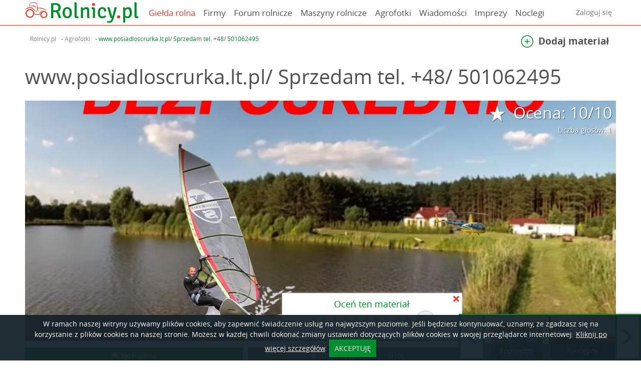

--- FILE ---
content_type: text/html; charset=UTF-8
request_url: https://www.rolnicy.pl/www-posiadloscrurka-lt-pl-----sprzedam--tel--48--501062495.html
body_size: 27137
content:
<!DOCTYPE html>
<html xmlns="http://www.w3.org/1999/xhtml" xml:lang="pl" lang="pl">
    
    <head>
    <!-- Global site tag (gtag.js) - Google Analytics -->
<script async src="https://www.googletagmanager.com/gtag/js?id=UA-59015778-1"></script>
<script>
    window.dataLayer = window.dataLayer || [];
    function gtag(){dataLayer.push(arguments);}
    gtag('js', new Date());

    gtag('config', 'UA-59015778-1');
</script>    <meta http-equiv="Content-type" content="application/xhtml+xml; charset=UTF-8" />
	<meta name="viewport" content="width=device-width, initial-scale=1.0, maximum-scale=1.0, user-scalable=0" />
    <title>www.posiadloscrurka.lt.pl/    Sprzedam  tel. +48/ 501062495, zdjęcia - Rolnicy.pl</title>    <meta name="keywords" content="www.posiadloscrurka.lt.pl/    Sprzedam  tel. +48/ 501062495, zdjęcia, rolnicy, zdjęcie">
<meta name="description" content="Posiadłość 25ha. Stawy Produkcyjne/ Nowy Dom 385m2. na Sprzedaż    74-500 Zachodniopomorskie  CHOJNA - Rurka 44.    Tel.Właść ; 48/ 501062495.">
<meta property="og:title" content="www.posiadloscrurka.lt.pl/    Sprzedam  tel. +48/ 501062495, zdjęcia">
<meta property="og:description" content="Posiadłość 25ha. Stawy Produkcyjne/ Nowy Dom 385m2. na Sprzedaż    74-500 Zachodniopomorskie  CHOJNA - Rurka 44.    Tel.Właść ; 48/ 501062495.">
<meta property="og:type" content="article">
<meta property="og:image" content="https://static.rolnicy.pl/i/artykuly/f-d/2017/5/7/8/102298-1.jpg">    <link href="https&#x3A;&#x2F;&#x2F;www.rolnicy.pl&#x2F;www-posiadloscrurka-lt-pl-----sprzedam--tel--48--501062495.html" rel="canonical">
    <link rel="preconnect" href="https://static.rolnicy.pl">
    <link rel="dns-prefetch" href="https://static.rolnicy.pl">

    <link rel="preload" href="//static.rolnicy.pl/js/rolnicy.min-v3.js" as="script">
    <link rel="preload" href="https://static.rolnicy.pl/css/fonts/rolnicy.woff?988" as="font" type="font/woff" crossorigin="anonymous">
    <link rel="preload" href="https://static.rolnicy.pl/css/fonts/opensans-regular.woff" as="font" type="font/woff" crossorigin="anonymous">
    <link rel="preload" href="https://static.rolnicy.pl/css/fonts/opensans-italic.woff" as="font" type="font/woff" crossorigin="anonymous">
    <link rel="preload" href="https://static.rolnicy.pl/css/fonts/opensans-bold.woff" as="font" type="font/woff" crossorigin="anonymous">

	<link rel="Shortcut icon" href="//static.rolnicy.pl/d/gfx/favicon_rolnicy.ico" type="image/x-icon"/>
	<link rel="stylesheet" href="//static.rolnicy.pl/css/rolnicy-v14.css" type="text/css" />
	<link rel="stylesheet" href="//static.rolnicy.pl/css/style_zewn-v14.css" type="text/css" />
    <script type="text/javascript" src="//static.rolnicy.pl/js/vendor.min-v3.js"></script>
    <script defer type="text/javascript" src="//static.rolnicy.pl/js/rolnicy.min-v3.js"></script>
                    <script>
    (function(i,s,o,g,r,a,m){i['GoogleAnalyticsObject']=r;i[r]=i[r]||function(){
    (i[r].q=i[r].q||[]).push(arguments)},i[r].l=1*new Date();a=s.createElement(o),
    m=s.getElementsByTagName(o)[0];a.async=1;a.src=g;m.parentNode.insertBefore(a,m)
    })(window,document,'script','//www.google-analytics.com/analytics.js','ga');

    ga('create', 'UA-59015778-2', 'auto');
    ga('send', 'pageview');
</script>       
            
</head>    
    <body>
                <div class="main-header-wrapper">
    <div class="main-header" style="z-index:10000;">
        <div class="c-container">
            <nav class="clearfix">
                <a href="/" class="main-logo">
                    <img alt="Rolnicy" src="//static.rolnicy.pl/d/gfx/logo-rolnicy.png" width="227" height="42">
                </a>
                <button class="main-nav-toggle js-hamburger-toggle"><i class="icon-hamburger"></i><i class="icon-close"></i></button>
                <ul class="main-nav main-nav-left">
                    <li>
                        <a title="Giełda rolna" href="/gielda-rolna" style="color: #e83a25;">
                            Giełda rolna                        </a>                            
                    </li>
                    <li>
                        <a title="Firmy rolnicze" href="/firmy">
                            Firmy                        </a>                            
                    </li>
                    <li >
                        <a href="/forum" title="Zapytaj na forum rolniczym">
                            Forum rolnicze                        </a>                            
                    </li>
                    <li>
                        <a title="Katalog maszyn rolniczych" href="/maszyny-rolnicze">
                            Maszyny rolnicze                        </a>                            
                    </li>
                    <li>
                        <a href="/agrofotki" title="Zdjęcia rolnicze">
                            Agrofotki                        </a>                            
                    </li>
                    <li>
                        <a href="/newsy" title="Wiadomości">
                            Wiadomości                        </a>
                    </li>
                    <li>
                        <a href="/imprezy" title="Imprezy i wydarzenia rolnicze">
                            Imprezy                        </a>
                    </li>
                    <li>
                        <a href="https://otonoclegi.pl" title="Noclegi">
                            Noclegi                        </a>
                    </li>
                </ul>

                <ul class="main-nav main-nav-right">
                    <li>
                        <div class="main-nav-link-sm"><a href="/auth/login">Zaloguj się</a></div>                    </li>                    
                </ul>
                <script>
                    (function($, document, window, undefined) {
                        $(function() {
                            var dropdown = {
                                items: null,
                                init: function() {
                                    dropdown.items = $('.js-dropdown');
                                    dropdown.items.on('click.dropdown', dropdown.toggle);
                                },
                                open: function($item) {
                                    dropdown.closeAll();
                                    $item.addClass('active');
                                    $(document).on('click.dropdown-open', dropdown.closeAll);
                                },
                                close: function($item) {
                                    $item.removeClass('active');
                                    if (!dropdown.items.children().hasClass('active')) {
                                        $(document).off('click.dropdown-open');
                                    }
                                },
                                toggle: function(e) {
                                    e.stopImmediatePropagation();
                                    var $this = $(this),
                                        $target = $(e.target);
                                    if ($this.hasClass('active')) {
                                        if (!$target.closest('.dropdown').length) {
                                            e.preventDefault();
                                        }
                                        dropdown.close($this);
                                    } else {
                                        e.preventDefault();
                                        dropdown.open($this);
                                    }
                                },
                                closeAll: function(e) {
                                    dropdown.items.each(function() {
                                        var $this = $(this);
                                        if ($this.hasClass('active')) {
                                            dropdown.close($(this));
                                        }
                                    });
                                }
                            };
                            if ($('.js-dropdown').length) {
                                dropdown.init();
                            }
                            var $mainHeader = $( '.main-header' );
                            $( '.js-hamburger-toggle' ).on( 'click.hamburger', function( e ){
                                var $this = $( this );
                                $this.toggleClass( 'is-active' );
                                $mainHeader.toggleClass( 'is-toggled' );
                            });
                        });
                    })(jQuery, document, window);
                </script>
            </nav>
        </div>
    </div>
</div>
  
<script type="text/javascript">
    $(window).load(function() {
        $( function() {
            var $this = $('.main-header'),
            $wrapper = $this.parent();
            var waypoint = new Waypoint({
                element: $('.main-header'),
                handler: function( dir ) {
                    if ( dir === 'down' ) {
                        $wrapper.css({
                            height: $wrapper.outerHeight()
                        });
                        $this.addClass( 'is-fixed' );
                    } else {
                        //reset height on parent
                        $wrapper.css({
                            height: ''
                        });
                        $this.removeClass( 'is-fixed' );
                    }
                },
                offset: '-100px',
            });
        });
    });
</script>
                    <div id="content" class="clearfix c-reset">
                <div class="c-container">
                        <div class="m-add section-light mt-lg mb-lg hidden" data-reveal-on="#dodaj_material" data-reveal-time="500" id="dodaj_material_form">
    <div class="g-container">
        <form method="post" name="dodaj" class="m-add-form" action="&#x2F;newsy&#x2F;dodaj" id="dodaj">            
            <div class="field-wrapper dropzone js-dropzone mb-lg">
                <div class="fallback">
                    <input type="file" class="input-lg field-block">
                </div>
            </div>
            <script src="//static.rolnicy.pl/d/js/vendor/dropzone.js"></script>
<script src="//static.rolnicy.pl/d/js/jquery-ui.js"></script>

<style type="text/css">
    .dropzone,
    .dropzone *,
    .dropzone-previews,
    .dropzone-previews * {
        -webkit-box-sizing: border-box;
        -moz-box-sizing: border-box;
        box-sizing: border-box;
    }
    .dropzone {
        position: relative !important;
        text-align:left;
        border: 1px solid rgba(0,0,0,0.08);
        background: rgba(0,0,0,0.02);
        padding: 1em;
        width: 950px;
        overflow:auto;
    }
    .dropzone.dz-clickable {
        cursor: pointer;
    }
    .dropzone.dz-clickable .dz-message,
    .dropzone.dz-clickable .dz-message span {
        cursor: pointer;
    }
    .dropzone.dz-clickable * {
        cursor: default;
    }
    .dropzone .dz-message {
        opacity: 1;
        -ms-filter: none;
        filter: none;
    }
    .dropzone.dz-drag-hover {
        border-color: rgba(0,0,0,0.15);
        background: rgba(0,0,0,0.04);
    }
    .dropzone.dz-started .dz-message {
        display: none;
    }
    .dropzone .dz-preview,
    .dropzone-previews .dz-preview {
        background: rgba(255,255,255,0.8);
        position: relative;
        display: inline-block;
        margin:20px;
        vertical-align: top;
        border: 1px solid #acacac;
        padding: 4px 4px 4px 4px;
    }
    .dropzone .dz-preview.dz-file-preview [data-dz-thumbnail],
    .dropzone-previews .dz-preview.dz-file-preview [data-dz-thumbnail] {
        display: none;
    }
    .dropzone .dz-preview .dz-details,
    .dropzone-previews .dz-preview .dz-details {
        width: 145px;
        height: 145px;
        position: relative;
        background: #ebebeb;
        padding: 5px;
        /* margin-bottom: 22px; */
    }
    .dropzone .dz-preview .dz-details .dz-filename,
    .dropzone-previews .dz-preview .dz-details .dz-filename {
        overflow: hidden;
        height: 100%;
    }
    .dropzone .dz-preview .dz-details img,
    .dropzone-previews .dz-preview .dz-details img {
        position: absolute;
        top: 0;
        left: 0;
        width: 145px;
        height: 145px;
    }
    .dropzone .dz-preview .dz-details .dz-size,
    .dropzone-previews .dz-preview .dz-details .dz-size {
        display: none !important;   /* ukrywam */
        position: absolute;
        bottom: -28px;
        left: 3px;
        height: 28px;
        line-height: 28px;
    }
    .dropzone .dz-preview.dz-error .dz-error-mark,
    .dropzone-previews .dz-preview.dz-error .dz-error-mark {
        display: block;
    }
    .dropzone .dz-preview.dz-success .dz-success-mark,
    .dropzone-previews .dz-preview.dz-success .dz-success-mark {
        display: block;
    }
    .dropzone .dz-preview:hover .dz-details img,
    .dropzone-previews .dz-preview:hover .dz-details img {
        display: none;
    }
    .dropzone .dz-preview .dz-success-mark,
    .dropzone-previews .dz-preview .dz-success-mark,
    .dropzone .dz-preview .dz-error-mark,
    .dropzone-previews .dz-preview .dz-error-mark {
        display: none;
        position: absolute;
        width: 40px;
        height: 40px;
        font-size: 30px;
        text-align: center;
        right: -10px;
        top: -10px;
    }
    .dropzone .dz-preview .dz-success-mark,
    .dropzone-previews .dz-preview .dz-success-mark {
        color: #8cc657;
    }
    .dropzone .dz-preview .dz-error-mark,
    .dropzone-previews .dz-preview .dz-error-mark {
        color: #ee162d;
    }
    .dropzone .dz-preview .dz-progress,
    .dropzone-previews .dz-preview .dz-progress {
        position: absolute;
        top: 100px;
        left: 6px;
        right: 6px;
        height: 6px;
        background: #d7d7d7;
        display: none;
    }
    .dropzone .dz-preview .dz-progress .dz-upload,
    .dropzone-previews .dz-preview .dz-progress .dz-upload {
        position: absolute;
        top: 0;
        bottom: 0;
        left: 0;
        width: 0%;
        background-color: #8cc657;
    }
    .dropzone .dz-preview.dz-processing .dz-progress,
    .dropzone-previews .dz-preview.dz-processing .dz-progress {
        display: block;
    }
    .dropzone .dz-preview .dz-error-message,
    .dropzone-previews .dz-preview .dz-error-message {
        display: none;
        position: absolute;
        top: -5px;
        left: -20px;
        background: rgba(245,245,245,0.8);
        padding: 8px 10px;
        color: #800;
        min-width: 140px;
        max-width: 500px;
        z-index: 500;
    }
    .dropzone .dz-preview:hover.dz-error .dz-error-message,
    .dropzone-previews .dz-preview:hover.dz-error .dz-error-message {
        display: block;
    }
    .dropzone {
        border: 1px solid rgba(0,0,0,0.03);
        min-height: 262px;
        -webkit-border-radius: 3px;
        border-radius: 3px;
        background: rgba(0,0,0,0.03);
        padding: 23px;
    }
    .dropzone .dz-default.dz-message {
        opacity: 1;
        -ms-filter: none;
        filter: none;
        -webkit-transition: opacity 0.3s ease-in-out;
        -moz-transition: opacity 0.3s ease-in-out;
        -o-transition: opacity 0.3s ease-in-out;
        -ms-transition: opacity 0.3s ease-in-out;
        transition: opacity 0.3s ease-in-out;
        /*background-image: url("../images/spritemap.png");*/
        background-repeat: no-repeat;
        background-position: 0 0;
        position: absolute;
        width: 428px;
        height: 123px;
        margin-left: -214px;
        margin-top: -61.5px;
        top: 50%;
        left: 50%;
    }
    @media all and (-webkit-min-device-pixel-ratio: 1.5) {
        .dropzone .dz-default.dz-message {
            /*background-image: url("../images/spritemap@2x.png");*/
            -webkit-background-size: 428px 406px;
            -moz-background-size: 428px 406px;
            background-size: 428px 406px;
        }
    }
    .dropzone .dz-default.dz-message span {
        display: none;
    }
    .dropzone.dz-square .dz-default.dz-message {
        background-position: 0 -123px;
        width: 268px;
        margin-left: -134px;
        height: 174px;
        margin-top: -87px;
    }
    .dropzone.dz-drag-hover .dz-message {
        opacity: 0.15;
        filter: alpha(opacity=15);
        -ms-filter: "progid:DXImageTransform.Microsoft.Alpha(Opacity=15)";
    }
    .dropzone.dz-started .dz-message {
        display: block;
        opacity: 0;
        filter: alpha(opacity=0);
        -ms-filter: "progid:DXImageTransform.Microsoft.Alpha(Opacity=0)";
    }
    .dropzone .dz-preview,
    .dropzone-previews .dz-preview {
        -webkit-box-shadow: 1px 1px 4px rgba(0,0,0,0.16);
        box-shadow: 1px 1px 4px rgba(0,0,0,0.16);
        font-size: 14px;
    }
    .dropzone .dz-preview.dz-image-preview:hover .dz-details img,
    .dropzone-previews .dz-preview.dz-image-preview:hover .dz-details img {
        display: block;
        opacity: 0.1;
        filter: alpha(opacity=10);
        -ms-filter: "progid:DXImageTransform.Microsoft.Alpha(Opacity=10)";
    }
    .dropzone .dz-preview.dz-success .dz-success-mark,
    .dropzone-previews .dz-preview.dz-success .dz-success-mark {
        opacity: 1;
        -ms-filter: none;
        filter: none;
    }
    .dropzone .dz-preview.dz-error .dz-error-mark,
    .dropzone-previews .dz-preview.dz-error .dz-error-mark {
        opacity: 1;
        -ms-filter: none;
        filter: none;
    }
    .dropzone .dz-preview.dz-error .dz-progress .dz-upload,
    .dropzone-previews .dz-preview.dz-error .dz-progress .dz-upload {
        background: #ee1e2d;
    }
    .dropzone .dz-preview .dz-error-mark,
    .dropzone-previews .dz-preview .dz-error-mark,
    .dropzone .dz-preview .dz-success-mark,
    .dropzone-previews .dz-preview .dz-success-mark {
        display: block;
        opacity: 0;
        filter: alpha(opacity=0);
        -ms-filter: "progid:DXImageTransform.Microsoft.Alpha(Opacity=0)";
        -webkit-transition: opacity 0.4s ease-in-out;
        -moz-transition: opacity 0.4s ease-in-out;
        -o-transition: opacity 0.4s ease-in-out;
        -ms-transition: opacity 0.4s ease-in-out;
        transition: opacity 0.4s ease-in-out;
        /*background-image: url("../images/spritemap.png");*/
        background-repeat: no-repeat;
    }
    @media all and (-webkit-min-device-pixel-ratio: 1.5) {
        .dropzone .dz-preview .dz-error-mark,
        .dropzone-previews .dz-preview .dz-error-mark,
        .dropzone .dz-preview .dz-success-mark,
        .dropzone-previews .dz-preview .dz-success-mark {
            /*background-image: url("../images/spritemap@2x.png");*/
            -webkit-background-size: 428px 406px;
            -moz-background-size: 428px 406px;
            background-size: 428px 406px;
        }
    }
    .dropzone .dz-preview .dz-error-mark span,
    .dropzone-previews .dz-preview .dz-error-mark span,
    .dropzone .dz-preview .dz-success-mark span,
    .dropzone-previews .dz-preview .dz-success-mark span {
        display: none;
    }
    .dropzone .dz-preview .dz-error-mark,
    .dropzone-previews .dz-preview .dz-error-mark {
        background-position: -268px -123px;
    }
    .dropzone .dz-preview .dz-success-mark,
    .dropzone-previews .dz-preview .dz-success-mark {
        background-position: -268px -163px;
    }
    .dropzone .dz-preview .dz-progress .dz-upload,
    .dropzone-previews .dz-preview .dz-progress .dz-upload {
        -webkit-animation: loading 0.4s linear infinite;
        -moz-animation: loading 0.4s linear infinite;
        -o-animation: loading 0.4s linear infinite;
        -ms-animation: loading 0.4s linear infinite;
        animation: loading 0.4s linear infinite;
        -webkit-transition: width 0.3s ease-in-out;
        -moz-transition: width 0.3s ease-in-out;
        -o-transition: width 0.3s ease-in-out;
        -ms-transition: width 0.3s ease-in-out;
        transition: width 0.3s ease-in-out;
        -webkit-border-radius: 2px;
        border-radius: 2px;
        position: absolute;
        top: 0;
        left: 0;
        width: 0%;
        height: 100%;
        /*background-image: url("../images/spritemap.png");*/
        background-repeat: repeat-x;
        background-position: 0px -400px;
    }
    @media all and (-webkit-min-device-pixel-ratio: 1.5) {
    .dropzone .dz-preview .dz-progress .dz-upload,
    .dropzone-previews .dz-preview .dz-progress .dz-upload {
    /*background-image: url("../images/spritemap@2x.png");*/
        -webkit-background-size: 428px 406px;
        -moz-background-size: 428px 406px;
        background-size: 428px 406px;
    }
    }
    .dropzone .dz-preview.dz-success .dz-progress,
    .dropzone-previews .dz-preview.dz-success .dz-progress {
        display: block;
        opacity: 0;
        filter: alpha(opacity=0);
        -ms-filter: "progid:DXImageTransform.Microsoft.Alpha(Opacity=0)";
        -webkit-transition: opacity 0.4s ease-in-out;
        -moz-transition: opacity 0.4s ease-in-out;
        -o-transition: opacity 0.4s ease-in-out;
        -ms-transition: opacity 0.4s ease-in-out;
        transition: opacity 0.4s ease-in-out;
    }
    .dropzone .dz-preview .dz-error-message,
    .dropzone-previews .dz-preview .dz-error-message {
        display: block;
        opacity: 0;
        filter: alpha(opacity=0);
        -ms-filter: "progid:DXImageTransform.Microsoft.Alpha(Opacity=0)";
        -webkit-transition: opacity 0.3s ease-in-out;
        -moz-transition: opacity 0.3s ease-in-out;
        -o-transition: opacity 0.3s ease-in-out;
        -ms-transition: opacity 0.3s ease-in-out;
        transition: opacity 0.3s ease-in-out;
    }
    .dropzone .dz-preview:hover.dz-error .dz-error-message,
    .dropzone-previews .dz-preview:hover.dz-error .dz-error-message {
        opacity: 1;
        -ms-filter: none;
        filter: none;
    }
    .dropzone a.dz-remove,
    .dropzone-previews a.dz-remove {
        width:28px;height:28px;
        background:url("http://static.rolnicy.pl/gfx/rolnicy_pl/rolnicy_img.png") -1167px -5px no-repeat;
        text-indent:-9999px;cursor:pointer;position:absolute;right:-12px;top:-12px;
        text-decoration: none;
        display: inline-block;
        padding: 4px 5px;
        text-align: center;
        color: #aaa;
    }
    .dropzone a.dz-remove:hover,
    .dropzone-previews a.dz-remove:hover {
       color: #666;
    }
    .dropzone .label {
        width:100%;
        text-align:center;
        position: absolute;
        top:0% !important;
        left:0% !important;
        margin-top:20% !important;
        transform: translate(0%, 0%) !important;
        font-size:40px;
        color: #dadada;
    }
    </style>

<script type="text/javascript">
    $(function(){
        var selector = '.js-dropzone';
        var dropzoneElement = '.js-dropzone';
     	// Disabling autoDiscover, otherwise Dropzone will try to attach twice.
        Dropzone.autoDiscover = false;

        var dropzones = [];

        $.uploader = new Dropzone(
                dropzoneElement, {
                        url: '/media/upload/dodaj',
                        acceptedFiles: 'image/*',
                        addRemoveLinks: true,
                        dictDefaultMessage: '<i class="icon-upload"></i><span>Dodaj tutaj swoje zdjęcia, którymi chcesz się podzielić z innymi</span> <strong>Przeciągnij i upuść, lub kliknij</strong>',
                }
        );

        var selector = '.js-dropzone';
        var form = $(selector).parents('FORM');
        var zebra_dialog_active = false;

        
        var getFileData = function(file, columns)
        {
            var data = {};
            for (var i in columns)
                data[columns[i]] = file[columns[i]];

            return data;
        };
        var sortImages = function(event, ui)
        {
            $(selector).find('.dz-preview').each(function(i, elem){
                var plik = $(elem).find('DIV.dz-filename SPAN').text();
                if ($(elem).find('DIV.dz-filename SPAN').attr("dz-filename"))
                    plik = $(elem).find('DIV.dz-filename SPAN').attr("dz-filename");
                $('INPUT[name="upload[]"][filename="' + plik + '"]').attr('kolejnosc', i+1);
            });

            var to_sort = form.find('INPUT[name="upload[]"]');
            to_sort.sort(function(a,b){
                var an = a.getAttribute('kolejnosc'),
                    bn = b.getAttribute('kolejnosc');

                if(parseInt(an) > parseInt(bn)) {
                    return 1;
                }
                if(parseInt(an) < parseInt(bn)) {
                    return -1;
                }
                return 0;
            });
            to_sort.detach().appendTo(form);
        };
        
        $(selector).sortable({
            items:'.dz-preview',
            cursor: 'move',
            opacity: 0.5,
            containment: selector,
            distance: 20,
            tolerance: 'pointer',
            stop: function( event, ui ) {
                sortImages(event, ui);
            }
        });

        function dataURItoBlob(dataURI) {
                        var byteString;
            if (dataURI.split(',')[0].indexOf('base64') >= 0)
                byteString = atob(dataURI.split(',')[1]);
            else
                byteString = unescape(dataURI.split(',')[1]);

                        var mimeString = dataURI.split(',')[0].split(':')[1].split(';')[0];

                        var ia = new Uint8Array(byteString.length);
            for (var i = 0; i < byteString.length; i++) {
                ia[i] = byteString.charCodeAt(i);
            }

            return new Blob([ia], {type:mimeString});
        }

        $.uploader.on("thumbnail", function(file) {
            if (file.height > 1875) {
                //$.uploader.removeFile(file);
                //console.log(file);
                var img = document.createElement("img");
                var canvas = document.createElement('canvas');
                var reader = new FileReader();


                reader.onload = function(e) {
                    img.src = e.target.result

                    var MAX_HEIGHT = 1875;
                    var width = img.width;
                    var height = img.height;

                    width *= MAX_HEIGHT / height;
                    height = MAX_HEIGHT;

                    canvas.width = width;
                    canvas.height = height;
                    var ctx = canvas.getContext("2d");
                    ctx.drawImage(img, 0, 0, width, height);
                    var dataURL = canvas.toDataURL("image/jpeg");
                    blob = dataURItoBlob(dataURL);
                    var fd = new FormData(document.forms[0]);
                    blob.name = file.name;
                    blob.src = dataURL;
                    blob.status = Dropzone.UPLOADING;
                    fd.append("file", blob);
                    //console.log(blob);
                    $.uploader.emit("addedfile", blob);
                    $.uploader.emit("processing", blob);
                    $.uploader.emit("thumbnail", blob,dataURL);
                    $(".dz-message").hide();
                    $.uploader.removeFile(file);
                    $.uploader.uploadFile(blob);
                }
                reader.readAsDataURL(file);
            }
        });


        $.uploader.on("addedfile", function(file) {
            zebra_dialog_active = false;
            if (typeof blockSubmit == 'function') {
                blockSubmit();
            }
            if (form)
            {
                var inputy = form.find('INPUT[name="upload[]"]');
                var kolejnosc = (inputy.length) ? inputy.length+1 : 1;
                $('<INPUT name="upload[]" filename="' + file.name + '" type="hidden" kolejnosc="' + kolejnosc + '" />').appendTo(form);
            }
        });

        $.uploader.on("success", function(file, response) {
            $(".dz-default").show();
            if(response.id_uploadu)
            {
                form.find('INPUT[name="upload[]"][filename="' + file.name + '"]').val(response.id_uploadu);
                $(file.previewElement).children("div.dz-details").children("div.dz-filename").children("span[data-dz-name]").attr("dz-filename", file.name);
                            }
            else
            {
                if(!zebra_dialog_active)
                {
                    zebra_dialog_active = true;
                    $.Zebra_Dialog(response.message);
                }
                $.uploader.removeFile(file);
                form.find('INPUT[name="upload[]"][filename="' + file.name + '"]:last').remove();
            }
            // wpisujemy zuploadowane sciezki w formularz
        });
        $.uploader.on("queuecomplete", function(file, response) {
            if (typeof unblockSubmit == 'function') {
                unblockSubmit();
            }
        });
        $.uploader.on("removedfile", function(file, response) {
            if (file.filename)
                form.find('INPUT[name="upload[]"][filename="' + file.filename + '"]:last').remove();
            else
                form.find('INPUT[name="upload[]"][filename="' + file.name + '"]:last').remove();
            sortImages();
        });

    });
</script>

 
            <div id="filmy-form" class="field-wrapper mb-lg">
                <div class="g-row g-row-xs mb-xs" id="youtube1">
                    <div class="g-col-60">
                        <input type="url" name="youtube[]" placeholder="Link filmu z Youtube"
                            class="field-block input-lg validate[funcCall[checkurl]] youtube-link" 
                            id="input-youtube1">
                    </div>
                    <div class="g-col-40">
                        <a href="javascript:void(0);" class="btn btn-icon-only btn-grey input-lg icon-plus btn-dodaj-link" id="btn-add-1" title="Dodaj kolejny film">Dodaj kolejny film</a>
                    </div>
                </div>
            </div> 
            <div class="field-wrapper mb-lg">
                                    <input type="text" name="tytul" id="tytul" placeholder="Tytu&#x0142;" maxlength="300" class="input-lg&#x20;input-block&#x20;pozostalo&#x20;validate&#x5B;required,&#x20;minSize&#x5B;5&#x5D;,&#x20;maxSize&#x5B;300&#x5D;&#x5D;" value="">                                <p class="field-info">Pozostało <span id="tytul-pozostalo-znakow">300</span> znaków</p>
            </div>
                                            <div class="field-wrapper mb-lg">
                    <textarea name="tresc" id="tresc" placeholder="Tre&#x015B;&#x0107;&#x20;materia&#x0142;u" maxlength="1500" class="input-lg&#x20;input-block&#x20;pozostalo"></textarea>                    <p class="field-info mb-xs">Pozostało <span id="tresc-pozostalo-znakow">1500</span> znaków<br><br>
                                                <span class="checkbox-left fancy-checkbox">
                            <label for="regulamin">
                                <input type="checkbox" name="regulamin" id="regulamin" class="input_wl&#x20;validate&#x5B;required&#x5D;" value="1">                                <label for ="regulamin"></label>Akceptuj 
                                <a href="/info/regulamin.html" target="_blank">
                                    regulamin                                </a>
                            </label> 
                        </span>
                                            </p>
                    <div class="rejestracja-form hidden"><div class="rejestracja-uzytkownika">
<input type="hidden" name="rola" id="rejestracja-uzytkownika-rola" value="member">        <div class="rejestracja-uzytkownika-inner grupa" akcja="/auth/register">
                <div class="row col-100">
            <input type="text" name="email" placeholder="Adres&#x20;e-mail" required="required" id="rejestracja-uzytkownika-email" class="primary-input&#x20;mbox&#x20;validate&#x5B;required,custom&#x5B;email&#x5D;&#x5D;" value="">                    </div>
        <div class="row col-50">
            <input type="text" name="imie" placeholder="Imi&#x0119;" required="required" id="rejestracja-uzytkownika-imie" class="primary-input&#x20;mbox&#x20;validate&#x5B;required&#x5D;" value="">                    </div>
        <div class="row col-50">
            <input type="text" name="telefon" placeholder="Telefon" id="rejestracja-uzytkownika-telefon" maxlength="20" class="primary-input&#x20;mbox&#x20;validate&#x5B;custom&#x5B;phone&#x5D;&#x5D;" value="">                    </div>

        <div class="control-group">
            <div class="controls">
                            </div>
        </div>

                    </div>
    
    <div class="logowanie-uzytkownika-inner grupa" style="display: none;" akcja="/auth/login">
                <div class="row col-50">
            <input type="text" name="username" id="logowanie-uzytkownika-username" placeholder="Tw&#xF3;j&#x20;e-mail" maxlength="100" class="primary-input&#x20;mbox&#x20;validate&#x5B;required,minSize&#x5B;4&#x5D;&#x5D;" value="">                    </div>
        <div class="row col-50">
            <input type="password" name="password" id="logowanie-uzytkownika-password" placeholder="has&#x0142;o" maxlength="100" class="primary-input&#x20;mbox&#x20;validate&#x5B;required,minSize&#x5B;6&#x5D;&#x5D;" value="">                    </div>
        
    </div>
    
    <a href="#" class="mam-juz-konto-btn">mam już konto</a>
    
    
    <script type="text/javascript">
    !function($){
    	
        var contener = $('.rejestracja-uzytkownika');
        var login_group = $('.logowanie-uzytkownika-inner');
        var register_group = $('.rejestracja-uzytkownika-inner');
        var form = contener.parents('FORM');
        
        // przelaczanie rejestracji / logowania
        contener.find('.mam-juz-konto-btn').click(function(e){
            e.preventDefault();
            var self = $(this);
            login_group.slideToggle('fast');
            register_group.slideToggle('fast', function(){
                self.text((login_group.is(':visible')) ? 'nie mam konta' : 'mam już konto');
            });
        });
        
        // plugin autoryzacji
        $.auth = function (params)
        {
           if (!params)
               params = {};
           
           var wybrana_grupa = contener.find('.grupa:visible');

           var checkEmailDuplicateProcess = function(response){
               return response.errorType == 'emailDuplicate' && params.onEmailDuplicateProcess && response.id_uzytkownika;
           }
           
            //$.fancybox.showActivity();
            var rola = contener.find('INPUT[name="rola"]').val();
	    	$.ajax({
	    		cache	:	false,
	    		url		:	wybrana_grupa.attr('akcja'),
	    		type	:	'POST',
	    		data	:	wybrana_grupa.find(':input').serialize() + ((rola) ? '&rola=' + rola : ''),
	    		dataType	:	'json',
	    		success	:	function(response){
                    //$.fancybox.hideActivity();
                    if (!response.success && !checkEmailDuplicateProcess(response))
                    {
                        if (typeof params.error == 'function')
                        {
                            params.error(response);
                        }
                        return false;
                    }
                    if (response.id_uzytkownika)
                    {
                        if (form.find('INPUT[name="id_uzytkownika"]').length)
                            form.find('INPUT[name="id_uzytkownika"]').val(response.id_uzytkownika);
                        else
                            $('<INPUT type="hidden" name="id_uzytkownika" value="' + response.id_uzytkownika + '" />')
                                .appendTo(form);
                        if (typeof params.success == 'function')
                        {
                            params.success(response);
                        }
                        return true;
                    }
	    		}
	    	});
        }
               
            	
    }(jQuery);
    </script>
    
</div>
</div>
                </div>       
                        <div class="btn-wrapper">
                <a href="javascript:void(0);" class="btn btn-green btn-wide btn-xl btn-icon-right tupper btn-dodaj-artykul">Dodaj materiał <i class="icon-plus"></i></a>
                <div class="align-center" id="form-message"></div>
            </div>
        </form>    </div>
</div>
    <div id="popup-powiazanie" style="display:none;">
    </div>
<script type="text/javascript">
    function blockSubmitPreloader(){
        $(".btn-dodaj-artykul").hide();
            
        $.fancybox.showActivity();
    } 

    function unblockSubmitPreloader(){
        $.fancybox.hideActivity();
        $(".btn-dodaj-artykul").show();
            } 

    function blockSubmit(){
        $(".btn-dodaj-artykul").hide();
        $("#form-message").html("<span class=\"txt-green\" style=\"font-size:20px;\">Proszę czekać</span>");
    }

    function unblockSubmit(){
        $("#form-message").html("");
        $(".btn-dodaj-artykul").show();
    }   

    function checkurl(field, rules, i, options){
        if (!field.hasClass("linkChecked") && (field.val().length > 0)){
            return ("Nieprawidłowy link do filmu youtube");
        }
    }

    function checkYoutube(url,id)
    {
        if (url.length > 0){
            var dataString = 'url='+url;
            $.ajax({  
                type: "POST",
                url: "/newsy/checklink",
                data: dataString,
                cache: false, 
                dataType : 'json',
                success: function(response, status, xhr){ 
                    if (response.message == "Error"){
                        //$.Zebra_Dialog('Nieprawidłowy link do filmu youtube');
                        //id.value = "";
                    }
                    else{
                        id.className += " linkChecked";
                    };
                },
                error : function(xhr, status, error){
                    $.Zebra_Dialog(error);
                    id.value = "";
                }
            }); 
        }
    }    
            $("#rejestracja-uzytkownika-telefon").parent().remove();
        $("#rejestracja-uzytkownika-email").parent().removeClass("col-100").addClass("col-50");
        
    $(window).load(function() {
        if (window.location.hash == '#dodaj_material_form'){
            $('#dodaj_material').trigger('click');
        }    
        $( ".youtube-link" ).on("blur",function() {
            $(this).removeClass("linkChecked");
            checkYoutube($(this).val(),this);
	    });
        
        $( ".youtube-link" ).on("paste", function(e) {
            var ctl = $(this);
            setTimeout(function() { ctl.trigger('blur'); }, 100);
        });  
        
        $(document).on("click",".btn-usun-link",function(e){
            var id = $(this).attr("id").replace(/[^\d]/gi, '');
            if($("#btn-add-"+id).length) {
                var container=$('#youtube'+id).prev();
                if (container){
                    var id2 = container.attr("id").replace(/[^\d]/gi, '');
                    container.find(".g-col-40").append(
                                    '<a href="javascript:void(0);" class="btn btn-icon-only btn-grey input-lg icon-plus btn-dodaj-link"  id="btn-add-' + id2 + '" ' +
                                        'title="Dodaj kolejny film">Dodaj kolejny film</a>'
                                );
                }
            }
            $("#youtube"+id).remove();
            if ($("#filmy-form").children().length==1){
                $(".btn-usun-link").remove();
            }            
            return false;
        });
        
        $(document).on("click",".btn-dodaj-link",function(e){
            var id = $(this).attr("id").replace(/[^\d]/gi, '');
            $('#btn-add-'+id).remove();
            if(!$("#btn-usun-"+id).length) {
                $("#youtube"+id).find(".g-col-40").append(
                        '<a href="javascript:void(0);" class="btn btn-icon-only btn-red input-lg icon-minus btn-usun-link"  id="btn-usun-' + id + '" ' +
                        'title="Usuń ten film">Usuń ten film</a>'
                    );                
            }
            var add_block='<div class="g-row g-row-xs mb-xs" id="youtube' + (Number(id)+1) + '">' +
                    '<div class="g-col-60"><input type="url" name="youtube[]" placeholder="Link filmu z Youtube" ' +
                    'class="field-block input-lg validate[funcCall[checkurl]] youtube-link" id="input-youtube' + (Number(id)+1) + '"></div>' +
                    '<div class="g-col-40">' +
                    '<a href="javascript:void(0);" class="btn btn-icon-only btn-red input-lg icon-minus btn-usun-link"  id="btn-usun-' + (Number(id)+1) + '" ' + 
                        'title="Usuń ten film">Usuń ten film</a>'+
                    '<a href="javascript:void(0);" class="btn btn-icon-only btn-grey input-lg icon-plus btn-dodaj-link"  id="btn-add-' + (Number(id)+1) + '" ' + 
                        'title="Dodaj kolejny film">Dodaj kolejny film</a>'+
                    '</div>'+
                    '</div>';
            $("#filmy-form").append(add_block);
            return false;
        });         
        
        window.facebookLogowanie = function(){
            var form = $('form#dodaj');
            if($('DIV.rejestracja-uzytkownika').remove("fast").remove())
            {
                przeslij_formularz(form);
            }
        }; 
        window.facebookLogowanie2 = function(){
            var form = $('form#dodaj');
            if($('DIV.rejestracja-uzytkownika').remove("fast").remove())
            {
                przeslij_formularz(form);
            }
        };        
        var przeslij_formularz = function(form){
            blockSubmitPreloader(); 
            $.ajax({
                cache : false,
                url : form.attr('action'),
                type : form.attr("method"),
                data : form.serialize(),
                dataType : 'json',
                success	: function(response){
                    //response = jQuery.parseJSON(response);
                    if (response.success)
                    {
                                                                            if (response.powiazanie_z_modelami )
                            {
                                $('#popup-powiazanie').html(response.popup_html);
                                $('body').css('overflow','hidden');
                                (function($) {
                                    $.Zebra_Dialog('', {
                                        'custom_class': 'ZebraDialog_settings ZebraDialog_settings_2',
                                        'source' : {'inline': $('#popup-powiazanie').show()},
                                        'modal': true,
                                        'width': 800,
                                                                                'buttons': [],
                                        onClose: function(){ 
                                            $('body').css('overflow','scroll');
                                            
                                $.Zebra_Dialog(
                                    response.message,
                                    {
                                        type: 'confirmation',
                                        'position': ['center','middle - 65'],
                                        onClose: function(){ 
                                            if (response.redirect_url )
                                                window.location.href = response.redirect_url;
                                            else
                                                location.reload(); 
                                        }
                                    }
                                );
                                                                                
                                        }
                                    });

                                })(jQuery);
                            }
                            else
                            {
                                
                                $.Zebra_Dialog(
                                    response.message,
                                    {
                                        type: 'confirmation',
                                        'position': ['center','middle - 65'],
                                        onClose: function(){ 
                                            if (response.redirect_url )
                                                window.location.href = response.redirect_url;
                                            else
                                                location.reload(); 
                                        }
                                    }
                                );
                                                             
                            }
                                        
                    }
                    else
                    {
                        if (response.message)
                            $.Zebra_Dialog(response.message, {type:'error'});
                    }
                    unblockSubmitPreloader();
                },
                error : function(xhr, status, error){
                    $.Zebra_Dialog(error);
                    unblockSubmitPreloader();
                    return false;
                }
            });
        };   
        
        var form = $('form#dodaj');

        //form.validationEngine({promptPosition : 'topLeft:70', scroll: false});
        //form.validationEngine({scroll: false});        

        $('#tytul').on("change", function(e){
            var dataString = "identyfikator=" + $(this).val();
            $.ajax({
                cache : false,
                url : "/newsy/identyfikator",
                type: "POST",
                data: dataString,
                dataType : 'html',
                success	: function(response){
                    response = jQuery.parseJSON(response);
                    if (response.identyfikator.length > 0)
                    {
                        $('#identyfikator').val(response.identyfikator);
                    }                    
                },
                error : function(xhr, status, error){
                    $.Zebra_Dialog(error);
                    return false;
                }
            });            
        });
        
        $('#identyfikator').on("change", function(e){
            var dataString = "identyfikator=" + $(this).val();
            $.ajax({
                cache : false,
                url : "/newsy/identyfikator",
                type: "POST",
                data: dataString,
                dataType : 'html',
                success	: function(response){
                    response = jQuery.parseJSON(response);
                    if (response.busy)
                    {
                        $('#identyfikator').validationEngine('showPrompt', 'Ten identyfikator jest zajęty. Proponujemy - ' + response.identyfikator, 'error', 'topLeft', true);
                    }
                    else
                    {
                        $('#identyfikator').val(response.identyfikator);                        
                    }
                },
                error : function(xhr, status, error){
                    $.Zebra_Dialog(error);
                    return false;
                }
            });            
        });        

        $('.pozostalo').keyup(function(){
            var id = $(this).attr("id");
            var maxlength = $(this).attr("maxlength");
            $('#' + id + '-pozostalo-znakow').html(maxlength - $(this).val().length);
        });
        
        $('.pozostalo').on("paste", function(e){
            var ctl = $(this);
            setTimeout(function() { ctl.trigger('keyup'); }, 100);
        });
        
        $(function(){
            $("#datepicker").datepicker({dateFormat: "dd/mm/yy"});
        });

        $('.btn-dodaj-artykul').click(function(){
            $("#registration-form-obserwuj-hidden").remove();
            if (!form.validationEngine('validate'))
                return false;
                            var ilosc_zdjec = 0;
                $("input[name='upload[]']").each(function(index, value) { 
                    ilosc_zdjec++;
                });
                $("input[name='youtube[]']").each(function(index, value) {
                    if ($(this).val().length > 0)
                    {
                        ilosc_zdjec++;
                    }
                });   
                if (ilosc_zdjec == 0)
                {
                    $('.btn-dodaj-artykul').validationEngine('showPrompt', 'Nie możesz jeszcze dodać materiału.<br> Musisz dodać przynajmniej jedno zdjęcie lub film.', 'error', 'topLeft', true);
                    return false;
                }
                                        if ($(".rejestracja-form").is(":hidden"))
                {
                    $(".rejestracja-form").fadeIn(300);
                    return false;
                }
            
            //blockSubmitPreloader();            
                                                $.auth({
                                    onEmailDuplicateProcess: true,
                    // udalo sie zalogowac / zarejestrowac uzytkownika
                    success : function(response){
                        przeslij_formularz(form);
                    },
                    // problem z rejestracja / logowaniem
                    error : function(response){
                        unblockSubmitPreloader();
                        if (response.message)
                            $.Zebra_Dialog(response.message, {type:'error'});
                    }
                });
            
        });
        $("#kategorie").chosen({width: "100%", inherit_select_classes:true });
    });
</script>
<script defer src="//static.rolnicy.pl/d/js/chosen.jquery.min.js"></script>
<link rel="stylesheet" href="//static.rolnicy.pl/css/chosen-v14.css" type="text/css" />
<script defer src="//static.rolnicy.pl/d/js/jquery-ui.js"></script>

    <div class="split">
        <a title="Dodaj materiał" href="#dodaj_material_form" class="n-box-btn btn-add btn-add-green js-reveal" id="dodaj_material">
            <i class="icon icon-plus"></i> Dodaj materiał        
        </a>
        <script type="text/javascript">
            $('.js-reveal').on("click focus", function(e) {
                var fieldID = $(this).attr("id"),
                $itemsToShow = $('[data-reveal-on=#'+fieldID+']'),
                time = $itemsToShow.data('reveal-time') || 330;

                $itemsToShow.slideDown(time);
                if (fieldID == "dodaj_material")
                    $('#dodaj_material').hide();                
            });
        </script> 
        <div class="split-left">
            	    	<div class="breadcrumbs ">
            <ul class="breadcrumb">
                                        <li id="breadcrumb0">
                    <a href="https://www.rolnicy.pl/" title="Rolnicy.pl">
                        <span>Rolnicy.pl</span>
                    </a>
                </li>
                                    -
                                                            <li id="breadcrumb1">
                    <a href="https://www.rolnicy.pl/agrofotki" title="Agrofotki">
                        <span>Agrofotki</span>
                    </a>
                </li>
                                    -
                                                            <li id="breadcrumb2">
                    <a href="https://www.rolnicy.pl/www-posiadloscrurka-lt-pl-----sprzedam--tel--48--501062495.html" title="www.posiadloscrurka.lt.pl/    Sprzedam  tel. +48/ 501062495">
                        <span>www.posiadloscrurka.lt.pl/    Sprzedam  tel. +48/ 501062495</span>
                    </a>
                </li>
                                                    </ul>
        <script type="application/ld+json">
            {
                "@context": "http://schema.org",
                "@type": "BreadcrumbList",
                "itemListElement":
                [
                                                            {
                        "@type": "ListItem",
                        "position": "1",
                        "item":
                        {
                            "@id": "https://www.rolnicy.pl/",
                            "name": "Rolnicy.pl"
                        }
                    },                                                            {
                        "@type": "ListItem",
                        "position": "2",
                        "item":
                        {
                            "@id": "https://www.rolnicy.pl/agrofotki",
                            "name": "Agrofotki"
                        }
                    },                                                            {
                        "@type": "ListItem",
                        "position": "3",
                        "item":
                        {
                            "@id": "https://www.rolnicy.pl/www-posiadloscrurka-lt-pl-----sprzedam--tel--48--501062495.html",
                            "name": "www.posiadloscrurka.lt.pl/    Sprzedam  tel. +48/ 501062495"
                        }
                    }                                                        ]
            }
        </script>
        	</div>
            </div>
    </div>
</div>
 
    <div class="article-single article-single-user" id="top-5653" data-show="vis">
        <div class="c-container">
            <h1 class="article-single-title">www.posiadloscrurka.lt.pl/    Sprzedam  tel. +48/ 501062495</h1>
			<div class="article-single-image-wrapper">
								
				<div class="article-single-image cover cover-box is-clickable galeria" id="5653,92087"> 
											<picture>
                            <source media="(min-width: 480px)" srcset="//static.rolnicy.pl/i/artykuly/f-d/2017/5/7/8/102298-1.jpg">
                            <source media="(max-width: 480px)" srcset="//static.rolnicy.pl/i/artykuly/f-s/2017/5/7/8/102298-1.jpg">
                            <img src="" data-original="//static.rolnicy.pl/i/artykuly/f-s/2017/5/7/8/102298-1.jpg" alt="www.posiadloscrurka.lt.pl/    Sprzedam  tel. +48/ 501062495" class="cover-img js-lazyloading">
                        </picture>
												
										<div class="cover-box-caption cover-box-caption-clean cover-box-caption-topr">
						<span class="article-meta-lg"><i class="icon icon-star"></i> Ocena: 
							<span class="srednia-ocena-5653">10</span>/10
						</span>
						<span class="article-meta-mini article-meta-xs-block">Liczba głosów: 
							<span class="liczba-glosow-5653">1</span>
						</span> 
					</div>					
											<div class="cover-box-caption cover-box-caption-views">Liczba odsłon: 196</div>
									</div>
								
			</div>
		</div>
        <div class="c-container">
            <div class="g-row g-row-sm">
                <div class="g-col-75 g-col-sm-reset main">
                    <div class="article-actions">
                        <div class="g-row g-row-xs">
                            <div class="g-col-50 g-col-xs-reset">
                                <a href="#comments-5653" class="btn btn-green btn-block icon-comment anchor">Skomentuj</a>
                            </div>
                            <div class="g-col-50 g-col-xs-reset">
                                <a class="btn btn-dark btn-block icon-star vote-btn is-active">
                                    <span class="vote-btn-5653">
                                                                                    Oceń to [średnia : 10/10]
                                                                            </span>
                                    <span class="b-tooltip">
                                        <div class="b-tooltip-title txt-green">Oceń ten materiał</div>
                                        <div class="b-tooltip-content">
                                            <div class="rating-group rating-group-tooltip mb-sm">
                                                <div class="rating-stars rating-stars-xs" id="star_results">
                                                    <fieldset class="rating-input">
                                                                                                                    <input type="radio" id="star5653_10" name="ocena[5653]" value="10" >
                                                            <label for="star5653_10" title="10" class="gwiazdki"></label>
                                                                                                                    <input type="radio" id="star5653_9" name="ocena[5653]" value="9" >
                                                            <label for="star5653_9" title="9" class="gwiazdki"></label>
                                                                                                                    <input type="radio" id="star5653_8" name="ocena[5653]" value="8" >
                                                            <label for="star5653_8" title="8" class="gwiazdki"></label>
                                                                                                                    <input type="radio" id="star5653_7" name="ocena[5653]" value="7" >
                                                            <label for="star5653_7" title="7" class="gwiazdki"></label>
                                                                                                                    <input type="radio" id="star5653_6" name="ocena[5653]" value="6" >
                                                            <label for="star5653_6" title="6" class="gwiazdki"></label>
                                                                                                                    <input type="radio" id="star5653_5" name="ocena[5653]" value="5" >
                                                            <label for="star5653_5" title="5" class="gwiazdki"></label>
                                                                                                                    <input type="radio" id="star5653_4" name="ocena[5653]" value="4" >
                                                            <label for="star5653_4" title="4" class="gwiazdki"></label>
                                                                                                                    <input type="radio" id="star5653_3" name="ocena[5653]" value="3" >
                                                            <label for="star5653_3" title="3" class="gwiazdki"></label>
                                                                                                                    <input type="radio" id="star5653_2" name="ocena[5653]" value="2" >
                                                            <label for="star5653_2" title="2" class="gwiazdki"></label>
                                                                                                                    <input type="radio" id="star5653_1" name="ocena[5653]" value="1" >
                                                            <label for="star5653_1" title="1" class="gwiazdki"></label>
                                                                                                            </fieldset>
                                                </div>
                                                <div class="rating-bubble"><span id="bubble_5653">0</span>/10</div>
                                            </div>
                                                                                    </div>
                                        <span class="b-tooltip-close"><span>Zamknij</span></span>
                                                                                            <script type="application/ld+json">
                                                    {
                                                        "@context": "http://schema.org/",
                                                        "@type": "MediaObject",
                                                        "name": "www.posiadloscrurka.lt.pl/    Sprzedam  tel. +48/ 501062495",
                                                        "aggregateRating": {
                                                            "@type": "AggregateRating",
                                                            "ratingValue": "10",
                                                            "bestRating": "10",
                                                            "worstRating": "1",
                                                            "ratingCount": "1"
                                                        }
                                                    }
                                                </script>
                                                                                </span>
                                </a>
                            </div>
                        </div>
                    </div>
                                            <div class="article-body article-single-body mb-xl clearfix">
                            <div class="article-lead">
                                                                    Posiadłość 25ha. Stawy Produkcyjne/ Nowy Dom 385m2. na Sprzedaż    74-500 Zachodniopomorskie  CHOJNA - Rurka 44.    Tel.Właść ; 48/ 501062495.                                                            </div>
                        </div>
                                            
                                        <div id='comments-5653'></div>
                    <div class="article-body-comments">
                                            </div>
                                          
                                            
                                    </div>

                <div class="g-col-25 g-col-sm-reset sidebar">
                    <div class="sidebar-section">
                        <div class="profile-box is-clickable" url="/jan6">
                            <a href="/jan6" class="image-round image-round-sm" target="_blank">
                                                                    <i class="icon-avatar-12 color-3"></i>                                  
                            </a>                        
                            <h3 class="profile-box-title">
                                <a href="/jan6" target="_blank">Jan</a>
                            </h3>
                            <p class="profile-box-info">W Rolnicy.pl od 10 lat i 10 miesięcy</p>
                            <div class="profile-box-stats">
                                                                    <dl class="stat icon-foto-2">
                                        <dt class="stat-count">1</dt>
                                        <dd class="stat-label">zdjęcie</dd>
                                    </dl>
                                                                                            </div>
                                                                                                <a class="btn btn-green btn-md btn-wide btn-obserwuj obserwuj-424" style="text-transform:capitalize;" id="obserwuj-424" title="Dodaj do obserwowanych"><span class="hidden">Obserwujesz</span><span class="">Obserwuj</span></a>
                                                                                    </div>
                    </div>
                    <div class="sidebar-section">
                                                 
                        <a
    href="
                    /reklama/baner/phu_dudi            "
    title="PHU DUDI" target="_blank" class="ad-banner"  rel="nofollow" >

    <img data-original="//static.rolnicy.pl/d/gfx/banery/phu_dudi/dudi_1.jpg" alt="PHU DUDI" class="js-lazyloading" width="385" />
</a>
  
                         
                            <h3 class="sidebar-header">Kalendarz targów i imprez</h3>
<div class="calendar mb-lg">
    <div id="kalendarz">
        <div class="loader loader-50 loader-silver-2"></div>
    </div>
    <div class="align-right">
        <a href="/imprezy" class="btn btn-green btn-xs mt-xs" title="Kalendarz imprez rolniczych">
            zobacz kalendarz imprez rolniczych        </a>
    </div>
</div>
<script> 
    !(function ($) {
    var normalizerNazwyMiesiaca = {
        mapa: {
            '01': 'stycznia',
            '02': 'lutego',
            '03': 'marca',
            '04': 'kwietnia',
            '05': 'maja',
            '06': 'czerwca',
            '07': 'lipca',
            '08': 'sierpnia',
            '09': 'wrzeĹnia',
            '10': 'paĹşdziernika',
            '11': 'listopada',
            '12': 'grudnia',
        },
        pobierz: function (miesiac_numer) {
            return this.mapa[ this.normalizujKluczMiesiaca( miesiac_numer ) ];
        },
        normalizujKluczMiesiaca: function ( val ) {
            if ( ("" + val ).length == 1 ) {
                val = "0" + val;
            }

            return val;
        },
        wstawMiesiacDoDaty: function ( clickedDayLabel ) {
            var splitted = clickedDayLabel.split( "-" );
            return splitted[ 0 ] + " " + this.pobierz( splitted[ 1 ] ) + " " + splitted[ 2 ];
        }
    };

    var eCalendar = function (options, object) {      
        var adDay = new Date().getDate();
        var adMonth = new Date().getMonth();
        var adYear = new Date().getFullYear();
        var dDay = adDay;
        var dMonth = adMonth;
        var dYear = adYear;
        var instance = object;   
        var clickedDay = null;
        var ustawiono_nowa_date = false;
        var ciastko_wyszukiwarka = false;
        var data_z_wyszukiwarki_imprez = false;
        var settings = $.extend({}, $.fn.eCalendar.defaults, options);

        function lpad(value, length, pad) {
            if (typeof pad == 'undefined') {
                pad = '0';
            }
            var p;
            for (var i = 0; i < length; i++) {
                p += pad;
            }
            return (p + value).slice(-length);
        }

        var mouseOver = function () {
            $(this).addClass('c-nav-btn-over');
        };
        var mouseLeave = function () {
            $(this).removeClass('c-nav-btn-over');
        };
        var mouseOverEvent = function () {
            $(this).addClass('c-event-over');
            var d = $(this).attr('data-event-day');
            $('div.c-event-item[data-event-day="' + d + '"]').addClass('c-event-over'); 

        };        
        var mouseLeaveEvent = function () {           
            $(this).removeClass('c-event-over')
            var d = $(this).attr('data-event-day');
            $('div.c-event-item[data-event-day="' + d + '"]').removeClass('c-event-over');    
        };
        var mouseOverItem = function () {
            $(this).addClass('c-event-over');
            var d = $(this).attr('data-event-day');
            $('div.c-event[data-event-day="' + d + '"]').addClass('c-event-over');             
        };
        var mouseLeaveItem = function () {
            $(this).removeClass('c-event-over')
            var d = $(this).attr('data-event-day');
            $('div.c-event[data-event-day="' + d + '"]').removeClass('c-event-over');            
        };
        var nextMonth = function () {
            if (dMonth < 11) {
                dMonth++;
            } else {
                dMonth = 0;
                dYear++;
            }           
            print();
        };
        var previousMonth = function () {
            if (dMonth > 0) {
                dMonth--;
            } else {
                dMonth = 11;
                dYear--;
            }
            print();
        };

        function loadEvents() {
            if (typeof settings.url != 'undefined' && settings.url != '') {
                $.ajax({ url: settings.url,
                    async: false,
                    success: function (result) {
                        settings.events = result;
                    }
                });
            }
        }

        function print() {
            loadEvents();


            if(settings.ustawDate !== '' && settings.ustawDate !== null && ustawiono_nowa_date === false)
            {                   
                dYear = settings.ustawDate.getFullYear();
                dMonth = settings.ustawDate.getMonth();
                ustawiono_nowa_date = true;
            } 


            if(settings.ustawDateZCiastka === true && ciastko_wyszukiwarka === false)
            {
                ciacho = $().kryteriaWyszukiwania('odczytaj');
                kalendarz_imprez_data_od = null;
                for(var i=0; i<= Object.keys(ciacho).length-1; ++i)
                {
                    if(ciacho[i].key === 'data[od]')            
                        kalendarz_imprez_data_od = new Date(ciacho[i].val);                
                }

                if(kalendarz_imprez_data_od &&
                   kalendarz_imprez_data_od.getTime() >= $.datepicker.parseDate('yy-mm-dd', adYear+'-'+adMonth+'-'+adDay).getTime())
                {
                    dYear = kalendarz_imprez_data_od.getFullYear();                
                    dMonth = kalendarz_imprez_data_od.getMonth();
                    ciastko_wyszukiwarka = true;                    
                }

                $('#skasuj-filtr-imprezy').click(function(e)
                {               
                    dYear = adYear;
                    dMonth = adMonth;
                    print();
                }); 
            }  


            if(settings.ustawDateZWyszukiwarkiImprez === true && data_z_wyszukiwarki_imprez === false)
            {
                data_kalendarza_wyszukiwarka_imprez = null;
                $('#szukaj').click(function(e)
                {
                    if(
                        $('[name="imprezy_data[od]"]').val().length != 0 &&
                        $('[name="imprezy_data[do]"]').val().length != 0 
                       )               
                    {
                        data_kalendarza_wyszukiwarka_imprez = $.datepicker.parseDate('yy-mm-dd', $('[name="imprezy_data[od]"]').val());
                        if(data_kalendarza_wyszukiwarka_imprez.getTime() >= $.datepicker.parseDate('yy-mm-dd', adYear+'-'+adMonth+'-'+adDay).getTime())
                        {
                            dYear = data_kalendarza_wyszukiwarka_imprez.getFullYear();
                            dMonth =  data_kalendarza_wyszukiwarka_imprez.getMonth();
                            data_z_wyszukiwarki_imprez = true;                           
                            print();     
                        }
                        else
                        {
                            dYear = adYear;
                            dMonth = adMonth;
                            print();  
                        }               
                    }
                }); 

                $('#skasuj-filtr-imprezy').click(function(e)
                {               
                    dYear = adYear;
                    dMonth = adMonth;
                    print();
                }); 
            }



            var dWeekDayOfMonthStart = new Date(dYear, dMonth, 0).getDay();
            var dLastDayOfMonth = new Date(dYear, dMonth + 1, 0).getDate();
            var dLastDayOfPreviousMonth = new Date(dYear, dMonth, 0).getDate() - dWeekDayOfMonthStart + 1;            

            var cBody = $('<div/>').addClass('c-grid');
            var cEvents = $('<div/>').addClass('c-event-grid').css("display", "none").css("overflow", "auto");            
            var cEventsBody = $('<div/>').addClass('c-event-body');
            if (options.id_portalu == 15 || options.nowy_kalendarz == 1) {
                cEvents.append(
                    $('<div />').addClass('c-event-title calendar-back')
                        .html('<i class="icon icon--left icon-arrow-left"></i><span class="primary js-clicked-date"></span>')
                ).on("click", function () {
                    $('.c-grid').show();
                    $('.c-event-grid').hide();
                });

            } else {
                cEvents.append($('<div />').addClass('c-event-title c-pad-top').html('<div class="calendar-back" style="display: inline-block;"><a title="PokaĹź kalendarz" style="cursor: pointer;" onClick="$(\'.c-grid\').show();$(\'.c-event-grid\').hide();">&lt;</a></div><div style="display: inline-block;" class="tytul">'+settings.eventTitle+'</div>'));                 
            }

            cEvents.append(cEventsBody);
            var cNext = $('<div/>').addClass('c-next c-grid-title c-pad-top');
            var cMonth = $('<div/>').addClass('c-month c-grid-title c-pad-top');
            var cPrevious = $('<div/>').addClass('c-previous c-grid-title c-pad-top');
            cPrevious.html(settings.textArrows.previous);
            cMonth.html(settings.months[dMonth] + ' ' + dYear);
            cNext.html(settings.textArrows.next);

            cPrevious.on('mouseover', mouseOver).on('mouseleave', mouseLeave).on('click', previousMonth);
            cNext.on('mouseover', mouseOver).on('mouseleave', mouseLeave).on('click', nextMonth);

            cBody.append(cPrevious);
            cBody.append(cMonth); 
            cBody.append(cNext);
            for (var i = 0; i < settings.weekDays.length; i++) {
                var cWeekDay = $('<div/>').addClass('c-week-day c-pad-top');
                cWeekDay.html(settings.weekDays[i]);
                cBody.append(cWeekDay);
            }
            var day = 1;
            var dayOfNextMonth = 1;
            for (var i = 0; i < 42; i++) {
                var cDay = $('<div/>');
                if (i < dWeekDayOfMonthStart) {
                    cDay.addClass('c-day-previous-month c-pad-top');
                    cDay.html(dLastDayOfPreviousMonth++);
                } else if (day <= dLastDayOfMonth) {
                    cDay.addClass('c-day c-pad-top');   
                    if (day == dDay && adMonth == dMonth && adYear == dYear) {
                        cDay.addClass('c-today');
                    }
                    for (var j = 0; j < settings.events.length; j++) {                     
                        var aktualna_k = $.datepicker.parseDate('dd-mm-yy', day+'-'+(dMonth+1)+'-'+dYear); 
                        var data_start_k = $.datepicker.parseDate('dd-mm-yy', settings.events[j].datetime.getDate()+'-'+(settings.events[j].datetime.getMonth()+1)+'-'+settings.events[j].datetime.getFullYear() ); 
                        var data_stop_k = $.datepicker.parseDate('dd-mm-yy', settings.events[j].data_stop.getDate()+'-'+(settings.events[j].data_stop.getMonth()+1)+'-'+settings.events[j].data_stop.getFullYear() );


                        if ((  aktualna_k.getTime() == data_start_k.getTime()    )  ) {                         
                            cDay.addClass('c-event').attr('data-event-day',  day+'-'+(dMonth+1)+'-'+dYear);                             
                            cDay.on('mouseover', mouseOverEvent).on('mouseleave', mouseLeaveEvent);                             
                        }
                        else
                        if ((  aktualna_k >=data_start_k && aktualna_k <=data_stop_k  )  ) {                         
                            cDay.addClass('c-event-t').attr('data-event-day',  day+'-'+(dMonth+1)+'-'+dYear);                             
                            cDay.on('mouseover', mouseOverEvent).on('mouseleave', mouseLeaveEvent);                             
                        }                                                
                    }
                    cDay.html(day++);
                } else {
                    cDay.addClass('c-day-next-month c-pad-top');
                    cDay.html(dayOfNextMonth++);
                }
                cBody.append(cDay);
            }
            $(instance).addClass('calendar');			  
            $(instance).html(cBody).append(cEvents);            

            var data_kalendarza = new Date(dYear, (dMonth), dDay);            
            var aktualna_data_p = new Date(adYear, (adMonth-1), adDay);            
            var aktualna_data_n = new Date(adYear, (adMonth+12), adDay);            


            if (data_kalendarza.getTime() === aktualna_data_p.getTime())
                 $('.c-previous').css("visibility", "hidden");

            if (data_kalendarza.getTime() === aktualna_data_n.getTime())
                 $('.c-next').css("visibility", "hidden");

            $(".c-event, .c-event-t").click(function()
            {
                $(".c-grid").hide();
                $(".c-event-grid").show();
                pokazWszystkie($(this).attr("data-event-day")); 

            });

            function pokazWszystkie(clickedDay)
            {
                var clickedDayLabel = clickedDay;
                if (settings.id_portalu == 15 || options.nowy_kalendarz == 1) {
                    clickedDayLabel = normalizerNazwyMiesiaca.wstawMiesiacDoDaty(clickedDayLabel);
                }
                $('.js-clicked-date').text(clickedDayLabel);
                var klikniety_dzien = $.datepicker.parseDate('d-m-yy', clickedDay );                 
                var wydarzenia = [];
                var wydarzenia_dnia = [];
                var eventList = $('<div/>').addClass('c-event-list');
                for (var i = 0; i < settings.events.length; i++)
                {
                    var d = settings.events[i].datetime; 
                    var ds = settings.events[i].data_stop; 
                    var data_start_k = $.datepicker.parseDate('dd-mm-yy', d.getDate()+'-'+(d.getMonth()+1)+'-'+d.getFullYear() );
                    var data_stop_k = $.datepicker.parseDate('dd-mm-yy', ds.getDate()+'-'+(ds.getMonth()+1)+'-'+ds.getFullYear() );

                    if (klikniety_dzien.getTime() === data_start_k.getTime())
                    {
                        wydarzenia_dnia.push(settings.events[i]);        
                    }
                    else
                    if ( klikniety_dzien >=data_start_k && klikniety_dzien <= data_stop_k ) 
                    {
                        wydarzenia.push(settings.events[i]);
                    }
                }

                function dodajWydarzeniaDoListy(wydarzenia, eventList) {
                    for (var i = 0; i < wydarzenia.length; i++)
                    { 
                        //

                        var d = wydarzenia[i].datetime; 
                        var ds = wydarzenia[i].data_stop; 
                        var date = lpad(d.getDate(), 2);
                        if(d.getTime() === ds.getTime()) //wydarzenie jednodniowe
                        {
                            date = '<strong class="primary">'+lpad(d.getDate(), 2) +'.'+ lpad((d.getMonth()+1), 2)+'</strong> '+((wydarzenia[i].godzina_start !=='')? ' godzina: <strong class="primary">'+wydarzenia[i].godzina_start+'</strong>' :'')+'<BR />';
                        }
                        else //wydarzenie trwajace kilka dni 
                        {
                            date = 'Od: <strong class="primary">'+lpad(d.getDate(), 2) +'.'+ lpad((d.getMonth()+1), 2)+'</strong> do: <strong class="primary">'+lpad(ds.getDate(), 2)+'.'+lpad((ds.getMonth()+1), 2)+'</strong><BR />';
                        }

                        if (settings.id_portalu == 15 || options.nowy_kalendarz == 1) {
                            date = '<strong class="primary">' + lpad(d.getDate(), 2) +'.'+ lpad((d.getMonth()+1), 2) + '</strong>';
                            if(d.getTime() !== ds.getTime()) {
                                date += ' - <strong class="primary">' + lpad(ds.getDate(), 2)+'.'+lpad((ds.getMonth()+1), 2) + '</strong>';
                            }
                            var item = $(
                                '<div class="c-event-item" onclick="window.open(\''+wydarzenia[i].adres+'\');">'+
                                    '<div class="title">' + date + '<div>' + wydarzenia[i].description + '</div>' +
                                    '<div class="c-event-image"><img src="'+wydarzenia[i].foto+'"></div>' +
                                '</div>'
                            );
                            if (wydarzenia[i].foto == ''){
                                item = $(
                                    '<div class="c-event-item" onclick="window.open(\''+wydarzenia[i].adres+'\');">'+
                                        '<div class="title">' + date + '<div>' + wydarzenia[i].description + '</div>' +
                                        '<div class="c-event-image"><i class="icon icon-default-foto"></i></div>' +
                                    '</div>'
                                );                                
                            }
                            eventList.append(item);
                            continue;
                        }

                        var item = $('<div onclick="window.open(\''+wydarzenia[i].adres+'\');" />').addClass('c-event-item');
                        var description = $('<div/> ').addClass('title').html(date + ((wydarzenia[i].odleglosc_od_miasta)?'<span class="small-info">'+wydarzenia[i].geografia_imprezy+' (ok. '+wydarzenia[i].odleglosc_od_miasta+'km)</span><br/>':'') +' <strong>' + wydarzenia[i].description + '</strong><br/>');                                       
                        var foto = $('<div/>').addClass('c-event-image').html('<img src="'+wydarzenia[i].foto+'">');                 
                        if (wydarzenia[i].foto == ''){
                            foto = $('<div/>').addClass('c-event-image').html('<i class="icon icon-default-foto"></i>'); 
                        }
                        item.attr('data-event-day', d.getDate());                    
                        item.on('mouseover', mouseOverItem).on('mouseleave', mouseLeaveItem);
                        item.append(description).append(foto);//.append(description);
                        eventList.append(item);

                    } 
                }

                dodajWydarzeniaDoListy(wydarzenia_dnia, eventList);
                dodajWydarzeniaDoListy(wydarzenia, eventList);

                cEventsBody.append(eventList);    
            }


            $(".calendar-back").click(function()
            {
                $('.c-event-list').empty();
                clickedDay = null;             
            }); 

            $(".c-event, .c-event-t").mouseenter(function()
            {
                dzien = $(this).attr("data-event-day");
                var dzien = $.datepicker.parseDate('d-m-yy', dzien);                
                var wydarzeniaTooltip = $('<div/>').addClass('c-event-tooltip');
                var ile_wydarzen = 0;
                var max_wyswietlen = settings.toolTipMax;
                var wydarzenia = [];  
                var wydarzenia_dnia = [];


                for (var i = 0; i < settings.events.length; i++)
                {
                    var d = settings.events[i].datetime; 
                    var ds = settings.events[i].data_stop; 
                    var data_start_k = $.datepicker.parseDate('dd-mm-yy', d.getDate()+'-'+(d.getMonth()+1)+'-'+d.getFullYear() );
                    var data_stop_k = $.datepicker.parseDate('dd-mm-yy', ds.getDate()+'-'+(ds.getMonth()+1)+'-'+ds.getFullYear() );                   

                    if (dzien.getTime() === data_start_k.getTime())
                    {
                        wydarzenia_dnia.push(settings.events[i]);        
                    }
                    else
                    if ( dzien >=data_start_k && dzien <= data_stop_k ) 
                    {  
                        wydarzenia.push(settings.events[i]);                           
                    }               
                }


                for (var i = 0; i < wydarzenia_dnia.length; i++)
                { 
                    ile_wydarzen++;
                    if(ile_wydarzen <= max_wyswietlen)
                    {   
                        var d = wydarzenia_dnia[i].datetime; 
                        var ds = wydarzenia_dnia[i].data_stop; 
                        var date = lpad(d.getDate(), 2);                         

                        if(d.getTime() === ds.getTime()) //wydarzenie jednodniowe
                        {
                            date = '<strong class="primary">'+lpad(d.getDate(), 2) +'.'+ lpad((d.getMonth()+1), 2)+'</strong> '+((wydarzenia_dnia[i].godzina_start !=='')? ' godzina: <strong class="primary">'+wydarzenia_dnia[i].godzina_start+'</strong>' :'')+'<BR />';
                        }
                        else //wydarzenie trwajace kilka dni 
                        {
                            date = 'Od: <strong class="primary">'+lpad(d.getDate(), 2) +'.'+ lpad((d.getMonth()+1), 2)+'</strong> do: <strong class="primary">'+lpad(ds.getDate(), 2)+'.'+lpad((ds.getMonth()+1), 2)+'</strong><BR />';
                        }

                        var item = $('<div onclick="window.open(\''+wydarzenia_dnia[i].adres+'\');" />').addClass('c-event-item');
                        var description = $('<div/> ').addClass('title').html(date + ((wydarzenia_dnia[i].odleglosc_od_miasta)?'<span class="small-info">'+wydarzenia_dnia[i].geografia_imprezy+' (ok. '+wydarzenia_dnia[i].odleglosc_od_miasta+'km)</span><br/>':'') +' <strong>' + wydarzenia_dnia[i].description + '</strong><br/>');                                   
                        var foto = $('<div/>').addClass('c-event-image').html('<img src="'+wydarzenia_dnia[i].foto+'">');                 
                        if (wydarzenia_dnia[i].foto == ''){
                            foto = $('<div/>').addClass('c-event-image').html('<i class="icon icon-default-foto"></i>'); 
                        }
                        item.attr('data-event-day', d.getDate());                    
                        item.on('mouseover', mouseOverItem).on('mouseleave', mouseLeaveItem);
                        item.append(description).append(foto);
                        wydarzeniaTooltip.append(item);
                    }
                }            

                for (var i = 0; i < wydarzenia.length; i++)
                { 
                    ile_wydarzen++;                    
                    if(ile_wydarzen <= max_wyswietlen)
                    {   
                        var d = wydarzenia[i].datetime; 
                        var ds = wydarzenia[i].data_stop; 
                        var date = lpad(d.getDate(), 2);                                                    
                        if(d.getTime() === ds.getTime()) //wydarzenie jednodniowe
                        {
                            date = '<strong class="primary">'+lpad(d.getDate(), 2) +'.'+ lpad((d.getMonth()+1), 2)+'</strong> '+((wydarzenia[i].godzina_start !=='')? ' godzina: <strong class="primary">'+wydarzenia[i].godzina_start+'</strong>' :'')+'<BR />';
                        }
                        else //wydarzenie trwajace kilka dni 
                        {
                            date = 'Od: <strong class="primary">'+lpad(d.getDate(), 2) +'.'+ lpad((d.getMonth()+1), 2)+'</strong> do: <strong class="primary">'+lpad(ds.getDate(), 2)+'.'+lpad((ds.getMonth()+1), 2)+'</strong><BR />';
                        }                        
                        var item = $('<div onclick="window.open(\''+wydarzenia[i].adres+'\');" />').addClass('c-event-item');
                        var description = $('<div/> ').addClass('title').html(date +((wydarzenia[i].odleglosc_od_miasta)?'<span class="small-info">'+wydarzenia[i].geografia_imprezy+' (ok. '+wydarzenia[i].odleglosc_od_miasta+'km)</span><br/>':'')+' <strong>' + wydarzenia[i].description + '</strong><br/>');                                   
                        var foto = $('<div/>').addClass('c-event-image').html('<img src="'+wydarzenia[i].foto+'">');                 
                        if (wydarzenia[i].foto == ''){
                            foto = $('<div/>').addClass('c-event-image').html('<i class="icon icon-default-foto"></i>'); 
                        }
                        item.attr('data-event-day', d.getDate());                    
                        item.on('mouseover', mouseOverItem).on('mouseleave', mouseLeaveItem);
                        item.append(description).append(foto);
                        wydarzeniaTooltip.append(item);
                    }
                }                 

                var zostalo = ile_wydarzen-max_wyswietlen;
                var wydarzenieTxt;
                if(zostalo > 0)
                {   
                    if(zostalo == 1) wydarzenieTxt = 'wydarzenie'; else if(zostalo >1 && zostalo <= 4) wydarzenieTxt = 'wydarzenia'; else wydarzenieTxt = 'wydarzeń';
                    wydarzeniaTooltip.append('<a href="" onclick="event.preventDefault(); pokazWszystkie(dzien);" class="c-event-item-more">pokaż jeszcze '+(zostalo)+' '+wydarzenieTxt+' <i class="icon icon-xs icon-arrow-right-2"></i></a>');
                }
                $(".c-event, .c-event-t").append(wydarzeniaTooltip); 


            });

            $(".c-event, .c-event-t").mouseleave(function()
            {               
                $(".c-event-tooltip").empty();
                $(".c-event-tooltip").remove();
            });
        }		
        return print();
    }

    $.fn.eCalendar = function (oInit) {
        return this.each(function () {
            return eCalendar(oInit, $(this));
        });
    };

    $.fn.eCalendar.defaults = {       
    };
}(jQuery));    function odnowKalendarz(){
        var dataString = '';
        if ($("#datepicker-poczatku").attr("value"))
        {    
            dataString += 'od=' + $("#datepicker-poczatku").attr("value");
        }
        if ($("#datepicker-konca").attr("value"))
        {    
            dataString += '&do='+$("#datepicker-konca").attr("value");
        }
        $.ajax({  
            type: "GET",
            url: "/imprezy/kalendarz",
            data: dataString,
            dataType : 'html',
            cache: false,  
            success: function(response){  
                    var obj = jQuery.parseJSON(response);
                    if (obj.imprezy){
                        jQuery.each(obj.imprezy, function(index, item) {
                            obj.imprezy[index].datetime = $.datepicker.parseDate('yy-mm-dd',item.datetime);
                            obj.imprezy[index].data_stop = $.datepicker.parseDate('yy-mm-dd',item.data_stop);
                        });
                    }
                    else{
                        obj.imprezy = {};
                    }
                    $('#kalendarz').eCalendar({ 
                        weekDays: ['Pn', 'Wt', 'Śr', 'Cz', 'Pt', 'Sb', 'Nd' ],
                        months: ['Styczeń', 'Luty', 'Marzec', 'Kwiecień', 'Maj', 'Czerwiec', 'Lipiec', 'Sierpień', 'Wrzesień', 'Październik', 'Listopad', 'Grudzień'],
                        eventTitle: 'Imprezy',
                        id_portalu: 1,
                        nowy_kalendarz: 1,        
                        textArrows: { previous: '<', next: '>' },
                        ustawDate: $.datepicker.parseDate('yy-mm-dd',obj.min_date),         
                        ustawDateZCiastka: false,
                        ustawDateZWyszukiwarkiImprez: false,
                        toolTipMax: 3, 
                        events: obj.imprezy
                    });                                    
                return false;
            },
            error : function(xhr, status, error){
                $.Zebra_Dialog(error);
                return false;
            }
        }); 
    }
    odnowKalendarz();
</script>                                                                           </div>
                </div>
                                                                <div class="nm is-visible hidden-sm js-nav-prev-next" id="widget-prev-next-5653">
                            <div class="nm__inner">
                                                                    <a href="/separatory-aerodynamiczne-.html" class="nm__item nm__item--prev js-nav-prev" title="Separatory aerodynamiczne.">
                                        <span class="nm__item-arrow icon-arrow-left-2"></span>
                                        <div class="nm__item-img cover cover-2-3"
                                            style="background-image: url(//static.rolnicy.pl/i/artykuly/f-m/2017/3/2/1/102217-1.jpg)"
                                        >
                                                                                        <div class="cover-box-caption cover-box-caption-btm">
                                                Poprzedni                                            </div>
                                        </div>
                                    </a>
                                                                                                    <a href="/zniwa-rzepaku-2017.html" class="nm__item nm__item--next js-nav-next" title="Żniwa rzepaku 2017">
                                        <div class="nm__item-img cover cover-2-3"
                                            style="background-image: url(//static.rolnicy.pl/i/artykuly/f-m/2017/4/9/1/102315-1.jpg)"
                                        >
                                                                                        <div class="cover-box-caption cover-box-caption-btm">
                                                Następny                                            </div>
                                        </div>
                                        <span class="nm__item-arrow icon-arrow-right-2"></span>
                                    </a>
                                                            </div>
                        </div>
                                    
                
            </div>
        </div>
    </div>
                <div class="c-container">
            <div class="article-separator"></div>
        </div>
                                                <div class="article-single article-single-user" id="top-6590" data-show="next">
                <div class="loader loader-50 loader-silver-2 hidden" id="loader-6590"></div>
            </div>
                            <div class="c-container">
                    <div class="article-separator"></div>
                </div>
                                                    <div class="article-single article-single-user" id="top-6589" data-show="none">
                <div class="loader loader-50 loader-silver-2 hidden" id="loader-6589"></div>
            </div>
                                       
        <div class="hidden" id="registration-form-obserwuj-hidden">

        <form id="registration-form-obserwuj" rel_id="">
            <div class="article-body" style="font-size:20px;">
                <p>Aby zacząć obserwować użytkownika podaj nam swój adres e-mail</p>
            </div>
            <div class="btn-wrapper" id="registration-form-obserwuj-btn">
                <a href="javascript:void(0);" class="btn btn-green btn-wide btn-xl btn-icon-right btn-register-form">
                    Obserwuj                </a>
            </div>            
            <script type="text/javascript">
                $(window).load(function() {
                    window.facebookLogowanie = function(){
                        if($('DIV.rejestracja-uzytkownika').remove("fast").remove())
                        {
                            var id = $("#registration-form-obserwuj").attr("rel_id")
                            $("#registration-form-obserwuj-hidden").remove();
                            $("#registration-form-obserwuj").remove();
                            $("#obserwuj-" + id).trigger("click");
                            $.fancybox.close();
                            if ($("#dodaj_material_form").is(":visible"))
                                if(typeof window.facebookLogowanie2 == 'function')
                                    window.facebookLogowanie2();
                        }
                    }; 
                    $(document).on('click', '.btn-register-form', function (e) {
                        if (!$("#registration-form-obserwuj").validationEngine({scroll: false}).validationEngine('validate'))
                            return false;
                        var imie = $("#registration-form-obserwuj").find("#rejestracja-uzytkownika-imie").val();
                        var mail = $("#registration-form-obserwuj").find("#rejestracja-uzytkownika-email").val();
                        if (imie == ''){
                            $("#registration-form-obserwuj").find("#rejestracja-uzytkownika-imie").val(mail.substr(0, mail.indexOf('@')));
                        }
                                                    $.auth({
                                                    onEmailDuplicateProcess: true,
                            // udalo sie zalogowac / zarejestrowac uzytkownika
                            success : function(response){
								var id = $("#registration-form-obserwuj").attr("rel_id");
								$.fancybox.close();
                                if (response.success)
                                {
                                    if (response.registered)
                                    {
                                        new $.Zebra_Dialog('Potwierdź, że chcesz zacząć obserwować tego użytkownika klikając w link, który otrzymasz e-mailem. Wysłaliśmy do Ciebie również dane, dzięki którym możesz zalogować się do serwisu.', 
                                        {
                                            type:'error',
                                            buttons:  [
                                                {caption: 'Ok', callback: function() { postObserwuj('id='+id+'&id_obs='+response.id_uzytkownika,response.id_uzytkownika)}}
                                            ]                                                 
                                        });                                            
                                    }
                                    else
                                    {
                                        $("#registration-form-obserwuj-hidden").remove();
                                        $("#registration-form-obserwuj").remove();
                                        $("#obserwuj-" + id).trigger("click");
                                    }

                                }
                                else{
                                    if (response.errorType == "emailDuplicate")
                                    {
                                                                                new $.Zebra_Dialog('Potwierdź, że chcesz zacząć obserwować tego użytkownika klikając w link, który otrzymasz e-mailem.', 
                                            {
                                                type:'error',
                                                buttons:  [
                                                    {caption: 'Ok', callback: function(){postObserwuj('id='+id+'&id_obs='+response.id_uzytkownika,response.id_uzytkownika) }}
                                                ]                                                 
                                            });
                                    }
                                    else
                                        $.Zebra_Dialog(response.message, {type:'error'});
                                }
                            },
                            // problem z rejestracja / logowaniem
                            error : function(response){
                                if (response.message)
                                    $.Zebra_Dialog(response.message, {type:'error'});
                            }
                        }); 
                    });
                });
            </script>
        </form>
    </div>

    <script type="text/javascript">
        function zmienObserwujBtn(id){
            $(".obserwuj-"+id).each(function(index,item){
                $(item).toggleClass('obserwujesz').toggleClass('btn-green').toggleClass('btn-blue').children('span').toggleClass('hidden');
                var title = 'Dodaj do obserwowanych';
                if( $(item).hasClass('obserwujesz')){
                   title = 'Usuń z obserwowanych';
                }
                $(item).attr('title', title);                                          
            });                
        }
        function postObserwuj(dataString,id){
            $.ajax({
                    type: "POST",
                    url: "/obserwuj",
                    data: dataString,
                    cache: false,
                    success: function(response){
                        if (response.success)
                        {
                            zmienObserwujBtn(id);
                        }
                        else
                        {
                            if (response.message)
                            {
                                if (response.errorType == "juzObserwujesz")
                                {
                                    zmienObserwujBtn(id);
                                    $.Zebra_Dialog(response.message);
                                }
                                else
                                    $.Zebra_Dialog(response.message);
                            }
                        }
                    },
                    error : function(xhr, status, error){
                            $.Zebra_Dialog(error);
                            return false;
                    }                            
            });                
        }        
        $(document).on('click', '.btn-obserwuj', function (e) {
            var id = $(this).attr("id").replace(/[^\d]/gi, '');
            var dataString = 'id='+ id;

            if ($("#registration-form-obserwuj").length)
            {
                $.fancybox.showActivity();
                $("#registration-form-obserwuj").attr("rel_id",id);
                                    var rejestracjaUzytkownika = $(".rejestracja-uzytkownika");
                                
                
                var fancyMain = $("#registration-form-obserwuj-hidden").html();
                $("#registration-form-obserwuj-btn").before(rejestracjaUzytkownika.clone(true));
                $("#registration-form-obserwuj").find(".controls").addClass("align-center").removeClass("align-left");
                $("#registration-form-obserwuj").find(".controls.mb-xs").remove(); 
                $("#registration-form-obserwuj").find("#rejestracja-uzytkownika-email").attr("placeholder", "Podaj swój e-mail").parent(".row.col-50").addClass("col-100").removeClass("col-50"); 
                $("#registration-form-obserwuj").find("#rejestracja-uzytkownika-imie").parent(".row.col-50").hide();

                $('#registration-form-obserwuj').css({width:'99%'});
                $.fancybox({
                    width : '100%',
                    height : '100%',
                    autoScale: false,
                    centerOnScroll : true,                    
                    content:$("#registration-form-obserwuj"),
                    onClosed : function(){
                        $.fancybox.hideActivity();
                        $("#registration-form-obserwuj-hidden").html(fancyMain);
                        $('.logowanie-uzytkownika-inner.grupa').css({display:'none'});
                    }                    
                });   
                $.fancybox.hideActivity();
            }
            else
            {
                if ($(this).hasClass('obserwujesz'))
                    dataString = dataString + '&usun=1';
                postObserwuj(dataString,id)
            }
        });
    </script>
   
     
    <script type="text/javascript" src="//static.rolnicy.pl/d/js/slick/slick.min.js"></script>
    <script type="text/javascript">
        $(window).load(function() {
            function scrolling(dest)
            {
                if($.browser.safari){
                  $('body').animate( { scrollTop: dest }, 1100 );
                }else{
                  $('html').animate( { scrollTop: dest }, 1100 );
                }
                return false;            
            }
            function jsslider_init (selector)
            {
                $(selector).each(function() {
                    var $this = $(this);

                    $this.find('.tl-items').slick({
                        slidesToShow: $this.attr("data-slides"),
                        slidesToScroll: 1,
                        infinite: true,
                        dots: false,
                        speed: 300,
                        vertical: true,
                        swipe: false,
                        draggable: false,
                        // verticalSwiping: true,
                        // slide: $this.find('.tl-item'),
                        prevArrow: $this.find('.js-tl-slider-prev'),
                        nextArrow: $this.find('.js-tl-slider-next'),
                    });

                });                
            }
            
                            function votes_init()
                {
                    var artykuly = $.cookie("artykuly");
                    if (artykuly!=null){
                        artykuly=$.parseJSON(artykuly);
                        jQuery.each(artykuly,function(i,val){
                            var myradio = $('input:radio[name="ocena['+i+']"]');
                            myradio.filter('[value='+val+']').attr('checked', true);
                            $("#bubble_"+i).text(val);
                            $(".vote-btn-"+i).html('Twoja ocena: '+val);
                            $(".vote-btn-"+i).parent("a").removeClass("is-active");
                        });
                    }
                    else{
                        artykuly={};
                    }            
                }
             
                        function zwieksz_licznik_odslon(id)
            {
                $.ajax({
                    type : 'POST',
                    url : '/newsy/zwieksz-licznik-odslon',
                    data : {
                        'id' : id
                    },
                    success : function(response) {
                        return true;
                    }
                });                
            }
            $(document).on('click', '.anchor', function (e) {
                scrolling($($(this).attr("href")).offset().top);
            });

            $(document).on('click', '.profile-box, .spec-box', function (e) {
                if (e.target.nodeName != "A"  && e.target.nodeName != "SPAN" ){
                                        window.open($(this).attr('url'), '_blank');
                }
                e.stopPropagation();                
            });            
            
            $(document).on('click', '.galeria', function (e) {
                if (!(e.target.nodeName == "A" || e.target.nodeName == "H1"  || e.target.nodeName == "I" )){
                    popup = window.open("/galeria/artykuly/"+($(this).attr("id"))+".html", "", "height=640, width=850, top=150, left=150, scrollbars=1");
                    $(this).trigger( "blur" );
                }
                e.stopPropagation();
            });
            
            $(document).on('click', '.galeria_a', function (e) {
                popup = window.open("/galeria/artykuly/"+($(this).attr("id"))+".html", "", "height=640, width=850, top=150, left=150, scrollbars=1");
                e.stopPropagation();
            }); 
            
            $(document).on('click', '.vote-btn', function (e) {
                $(this).toggleClass("is-active");
            });
            
            $(document).on({
                mouseenter: function () { 
                    var id = $('#'+$(this).attr("for")).attr("name").replace(/[^\d]/gi, '');
                    $("#bubble_"+id).text($(this).attr("title"));
                },
                mouseleave: function () { 
                    var id = $('#'+$(this).attr("for")).attr("name").replace(/[^\d]/gi, '');
                    if ($('input[name="ocena['+id+']"]:checked').val() > 0)
                        $("#bubble_"+id).text($('input[name="ocena['+id+']"]:checked').val());
                    else
                        $("#bubble_"+id).text(0);
                } 
            }, ".gwiazdki");
            
            $(document).on('change','input:radio[name^="ocena["]', function () {
                var id = $(this).attr("name").replace(/[^\d]/gi, '');
                $("#bubble_"+id).text($(this).val());
                var dataString = 'id='+ id + '&ocena='+$(this).val();
                $.ajax({
                        type: "POST",
                        url: "/newsy/vote",
                        data: dataString,
                        cache: false,
                        success: function(response){
                            var obj = jQuery.parseJSON(response);
                            $(".srednia-ocena-"+response.id).html(response.srednia_ocena);
                            $(".liczba-glosow-"+response.id).html(response.ilosc_ocen);
                            $(".vote-btn-"+response.id).html('Twoja ocena: '+response.ocena_uzytkownika);
                            $(".vote-btn-"+response.id).parent("a").toggleClass("is-active");
                                                            var artykuly = $.cookie("artykuly");
                                if (artykuly!=null){
                                    artykuly=$.parseJSON(artykuly); 
                                }
                                else {
                                    artykuly={};
                                }
                                artykuly[response.id]=response.ocena_uzytkownika;
                                $.cookie("artykuly", JSON.stringify(artykuly, null, 2), {
                                    expires: 30,
                                    path: '/',
                                });
                                                    },
                        error : function(xhr, status, error){
                                $.Zebra_Dialog(error);
                                return false;
                        }                            
                });            

            }); 
            
            zwieksz_licznik_odslon(5653);
                                        votes_init();
                        
            var show_ind = 0;
            var urls = [{tytul:'www.posiadloscrurka.lt.pl/    Sprzedam  tel. +48/ 501062495',url:'/www-posiadloscrurka-lt-pl-----sprzedam--tel--48--501062495.html', fullurl:'https://www.rolnicy.pl/www-posiadloscrurka-lt-pl-----sprzedam--tel--48--501062495.html', id:'5653'}, {tytul:'dtrans.com.pl',url:'/dtrans-com-pl.html', fullurl:'https://www.rolnicy.pl/dtrans-com-pl.html', id:'6590'}, {tytul:'Kaszarnia',url:'/kaszarnia.html', fullurl:'https://www.rolnicy.pl/kaszarnia.html', id:'6589'}];
            var ga_send = -1;

            $(document).on('scroll touchmove',function(e) {
                var cur = -1;
                $.each([ 5653, 6590, 6589 ], function( index, value ) {
                    if ($("#top-"+value).attr("data-show")== "next" && $(document).scrollTop() + $(window).height() > $("#top-"+value).offset().top && $(document).scrollTop() - $("#top-"+value).offset().top < $("#top-"+value).height())
                    {
                        $("#loader-"+value).show();
                        $("#top-"+value).attr("data-show","upl");
                        $.ajax({
                            type: "GET",
                            url: urls[index].url,
                            cache: false,
                            dataType : 'html',
                            success: function(response){
                                $(".js-nav-prev-next").hide();
                                $("#top-"+value).html(response);
                                ga_send = index;
                                jsslider_init('.js-tl-slider');
                                zwieksz_licznik_odslon(value);
                                                                                                    votes_init();            
                                                                $("#top-"+value).attr("data-show","vis");
                                $( "#top-"+value ).next().next().attr("data-show","next");
                               
                            },
                            error : function(xhr, status, error){
                                $.Zebra_Dialog(error);
                                return false;
                            }                            
                        });
                    }				
                    if ($("#top-"+value).length> 0 && $(document).scrollTop() > $("#top-"+value).offset().top)
                    {
                        cur = index;
                    }
                });            

                if (show_ind != cur && cur != -1)
                {
                    show_ind=cur;
                    if (history.pushState)
                    {
                        history.pushState(null, urls[show_ind].tytul, urls[show_ind].url);
                        $(".js-nav-prev-next").hide();
                        $("#widget-prev-next-"+urls[show_ind].id).show();
                        document.title = urls[show_ind].tytul;
                        if (ga_send >= 0){
                                                        window.dataLayer.push({
                                'page': urls[ga_send].url,
                                'action' : '',
                                'label': '',
                                'title': urls[ga_send].tytul,
                                'event': 'gtm.click'
                            });
                            ga('send', 'pageview', urls[ga_send].url);
                            ga_send = -1;
                        }
                    };
                }
                e.stopPropagation();
            });
            jsslider_init('.js-tl-slider');
        });
    </script>
        <div class="c-container">
                </div>
            </div>
        
                         
        <div class="slideout-wrapper">
    <div id="slideout" class="slideout js-slideout ">
        <div  id="pokaz-fb" class="slideout-icons">
              <button class="slideout-icon slideout-icon-fb icon-facebook"></button>
        </div>    
        <div id="slideout_inner" class="slideout_inner">
            <div class="fb-page" data-href="https://www.facebook.com/wwwrolnicypl"
                 data-small-header="false"
                 data-adapt-container-width="true"
                 data-width="260px"
                 data-height="260px"
                 data-hide-cover="false"
                 data-show-facepile="true"
                 data-show-posts="false">    
            </div>
                    </div>
    </div>
</div>
<script type="text/javascript">
    $(window).load(function() {
        $('.js-slideout').on("click", function (e) {
            e.stopImmediatePropagation();
            $('.js-slideout').toggleClass("is-active");
        });
            });
</script>
        
        <footer>
            <div class="footer-content clearfix">
            <div class="section">
                <p>
                    © Copyright 2014-2026 by <a href="//www.rolnicy.pl">OTONOCLEGI.PL</a> Sp. z o. o.
                    <a href="/info/polityka-prywatnosci.html">polityka prywatności</a>, 
                    <a href="/info/regulamin.html">regulamin</a>, 
                    <a href="/info/partnerzy.html">partnerzy</a>, 
                    <a href="/info/reklama.html">reklama</a>
                </p>
            </div>
                    </footer>
<script defer type="text/javascript" src="//static.rolnicy.pl/d/js/jquery.cookiecuttr.min.js"></script>
<script>
    $(window).load(function() {    
        (function($)
        {
            $.cookieCuttr({
                cookieAnalytics: false,
                cookieMessage: 'W ramach naszej witryny używamy plików cookies, aby zapewnić świadczenie usług na najwyższym poziomie. Jeśli będziesz kontynuować, uznamy, że zgadzasz się na korzystanie z plików cookies na naszej stronie. Możesz w każdej chwili dokonać zmiany ustawień dotyczących plików cookies w swojej przeglądarce internetowej.  <a href="{{cookiePolicyLink}}" target="_blank" title="Kliknij po więcej szczegółów">Kliknij po więcej szczegółów</a>.',
                cookieDomain: '',
                cookiePolicyLink: '/info/polityka-prywatnosci.html',
                cookieAcceptButtonText: "AKCEPTUJĘ",
                cookieExpires: 365
            });
        })(jQuery);
    });
    $(function(){
        $nav = $(".left-nav").before('<div class="toggle-menu"><i class="icon-hamburger"></i></div>');
        $("div.toggle-menu").click(function(event){
            $(this).next().toggle();
        });
        $(window).resize(function(){
            $nav.removeAttr('style');
        });
        $('[data-original].js-lazyloading').lazyload(
            {
                load: function(){
                    $(this).removeClass('js-lazyloading');
                }

            }
        );
    });
</script>

<script async src="https://pagead2.googlesyndication.com/pagead/js/adsbygoogle.js?client=ca-pub-1521090257152815"  crossorigin="anonymous"></script>

        
    </body>
</html>

--- FILE ---
content_type: text/html; charset=utf-8
request_url: https://www.google.com/recaptcha/api2/aframe
body_size: 268
content:
<!DOCTYPE HTML><html><head><meta http-equiv="content-type" content="text/html; charset=UTF-8"></head><body><script nonce="xxGqiEfAtjPPBJ72hYaFCw">/** Anti-fraud and anti-abuse applications only. See google.com/recaptcha */ try{var clients={'sodar':'https://pagead2.googlesyndication.com/pagead/sodar?'};window.addEventListener("message",function(a){try{if(a.source===window.parent){var b=JSON.parse(a.data);var c=clients[b['id']];if(c){var d=document.createElement('img');d.src=c+b['params']+'&rc='+(localStorage.getItem("rc::a")?sessionStorage.getItem("rc::b"):"");window.document.body.appendChild(d);sessionStorage.setItem("rc::e",parseInt(sessionStorage.getItem("rc::e")||0)+1);localStorage.setItem("rc::h",'1768932655310');}}}catch(b){}});window.parent.postMessage("_grecaptcha_ready", "*");}catch(b){}</script></body></html>

--- FILE ---
content_type: text/css
request_url: https://static.rolnicy.pl/css/style_zewn-v14.css
body_size: 4005
content:
#fancybox-loading{position:fixed;top:50%;left:50%;width:40px;height:40px;margin-top:-20px;margin-left:-20px;cursor:pointer;overflow:hidden;z-index:40000;display:none}
#fancybox-loading div{position:absolute;top:0;left:0;width:40px;height:480px;background-image:url(//static.rolnicy.pl/d/gfx/fancybox/fancybox.png)}
#fancybox-overlay{position:absolute;top:0;left:0;width:100%;z-index:1100;display:none}
#fancybox-tmp{padding:0;margin:0;border:0;overflow:auto;display:none}
#fancybox-wrap{position:absolute;top:0;left:0;padding:20px;z-index:1101;outline:0;display:none}
#fancybox-outer{position:relative;width:100%;height:100%;background:#fff}
#fancybox-content{width:0;height:0;padding:0;outline:0;position:relative;overflow:hidden;z-index:1102;border:0 solid #fff}
#fancybox-hide-sel-frame{position:absolute;top:0;left:0;width:100%;height:100%;background:0 0;z-index:1101}
#fancybox-close{position:absolute;top:-10px;right:-10px;width:24px;height:24px;background:transparent url(//static.rolnicy.pl/d/gfx/fancybox/close_btn.png)no-repeat;cursor:pointer;z-index:1103;display:none}
#fancybox-error{color:#444;font:400 12px/20px Arial;padding:14px;margin:0}
#fancybox-img{width:100%;height:100%;padding:0;margin:0;border:none;outline:0;line-height:0;vertical-align:top}
#fancybox-frame{width:100%;height:100%;border:none;display:block}
#fancybox-left,#fancybox-right{position:absolute;bottom:0;height:100%;width:35%;cursor:pointer;outline:0;background:transparent url(css/blank.gif);z-index:1102;display:none}
#fancybox-left{left:0}
#fancybox-right{right:0}
#fancybox-left-ico,#fancybox-right-ico{position:absolute;top:50%;left:-9999px;width:30px;height:30px;margin-top:-15px;cursor:pointer;z-index:1102;display:block}
#fancybox-left-ico{background-image:url(//static.rolnicy.pl/d/gfx/fancybox/fancybox.png);background-position:-40px -30px}
#fancybox-right-ico{background-image:url(//static.rolnicy.pl/d/gfx/fancybox/fancybox.png);background-position:-40px -60px}
#fancybox-left:hover,#fancybox-right:hover{visibility:visible}
#fancybox-left:hover span{left:20px}
#fancybox-right:hover span{left:auto;right:20px}
.fancybox-bg{position:absolute;padding:0;margin:0;border:0;width:20px;height:20px;z-index:1001}
#fancybox-bg-n{top:-20px;left:0;width:100%;background-image:url(//static.rolnicy.pl/d/gfx/fancybox/fancybox-x.png)}
#fancybox-bg-ne{top:-20px;right:-20px;background-image:url(//static.rolnicy.pl/d/gfx/fancybox/fancybox.png);background-position:-40px -162px}
#fancybox-bg-e{top:0;right:-20px;height:100%;background-image:url(//static.rolnicy.pl/d/gfx/fancybox/fancybox-y.png);background-position:-20px 0}
#fancybox-bg-se{bottom:-20px;right:-20px;background-image:url(//static.rolnicy.pl/d/gfx/fancybox/fancybox.png);background-position:-40px -182px}
#fancybox-bg-s{bottom:-20px;left:0;width:100%;background-image:url(//static.rolnicy.pl/d/gfx/fancybox/fancybox-x.png);background-position:0 -20px}
#fancybox-bg-sw{bottom:-20px;left:-20px;background-image:url(//static.rolnicy.pl/d/gfx/fancybox/fancybox.png);background-position:-40px -142px}
#fancybox-bg-w{top:0;left:-20px;height:100%;background-image:url(//static.rolnicy.pl/d/gfx/fancybox/fancybox-y.png)}
#fancybox-bg-nw{top:-20px;left:-20px;background-image:url(//static.rolnicy.pl/d/gfx/fancybox/fancybox.png);background-position:-40px -122px}
#fancybox-title{font-family:Helvetica;font-size:12px;z-index:1102}
.fancybox-title-inside{padding-bottom:10px;text-align:center;color:#333;background:#fff;position:relative}
.fancybox-title-outside{padding-top:10px;color:#fff}
.fancybox-title-over{position:absolute;bottom:0;left:0;color:#FFF;text-align:left}
#fancybox-title-over{padding:10px;background-image:url(//static.rolnicy.pl/d/gfx/fancybox/fancy_title_over.png);display:block}
.fancybox-title-float{position:absolute;left:0;bottom:-20px;height:32px}
#fancybox-title-float-wrap{border:none;border-collapse:collapse;width:auto}
#fancybox-title-float-wrap td{border:none;white-space:nowrap}
#fancybox-title-float-left{padding:0 0 0 15px;background:url(//static.rolnicy.pl/d/gfx/fancybox/fancybox.png) -40px -90px no-repeat}
#fancybox-title-float-main{color:#FFF;line-height:29px;font-weight:700;padding:0 0 3px 0;background:url(//static.rolnicy.pl/d/gfx/fancybox/fancybox-x.png) 0 -40px}
#fancybox-title-float-right{padding:0 0 0 15px;background:url(//static.rolnicy.pl/d/gfx/fancybox/fancybox.png) -55px -90px no-repeat}
.inputContainer{position:relative;float:left}
.formError{position:absolute;top:300px;left:300px;display:block;z-index:500000;cursor:pointer}
.ajaxSubmit{padding:20px;background:#55ea55;border:1px solid #999;display:none}
.formError .formErrorContent{background:#ee0101;position:relative;z-index:500010;color:#fff;width:150px;font-family:tahoma;font-size:11px;border:2px solid #ddd;box-shadow:0 0 6px #000;-moz-box-shadow:0 0 6px #000;-webkit-box-shadow:0 0 6px #000;padding:4px 10px 4px 10px;border-radius:6px;-moz-border-radius:6px;-webkit-border-radius:6px}
.greenPopup .formErrorContent{background:#33be40}
.blackPopup .formErrorContent{background:#393939;color:#FFF}
.formError .formErrorArrow{width:15px;margin:-2px 0 0 13px;position:relative;z-index:500020}
.formError .formErrorArrowBottom{box-shadow:none;-moz-box-shadow:none;-webkit-box-shadow:none;margin:0 0 0 12px;top:2px}
.formError .formErrorArrow div{border-left:2px solid #ddd;border-right:2px solid #ddd;box-shadow:0 2px 3px #444;-moz-box-shadow:0 2px 3px #444;-webkit-box-shadow:0 2px 3px #444;height:1px;background:#ee0101;margin:0 auto;line-height:0;font-size:0;display:block}
.formError .formErrorArrowBottom div{box-shadow:none;-moz-box-shadow:none;-webkit-box-shadow:none}
.greenPopup .formErrorArrow div{background:#33be40}
.blackPopup .formErrorArrow div{background:#393939;color:#FFF}
.formError .formErrorArrow .line10{width:15px;border:none}
.formError .formErrorArrow .line9{width:13px;border:none}
.formError .formErrorArrow .line8{width:11px}
.formError .formErrorArrow .line7{width:9px}
.formError .formErrorArrow .line6{width:7px}
.formError .formErrorArrow .line5{width:5px}
.formError .formErrorArrow .line4{width:3px}
.formError .formErrorArrow .line3{width:1px;border-left:2px solid #ddd;border-right:2px solid #ddd;border-bottom:0 solid #ddd}
.formError .formErrorArrow .line2{width:3px;border:none;background:#ddd}
.formError .formErrorArrow .line1{width:1px;border:none;background:#ddd}
.noUi-target,.noUi-target *{-webkit-touch-callout:none;-webkit-user-select:none;-ms-touch-action:none;-ms-user-select:none;-moz-user-select:none;-moz-box-sizing:border-box;box-sizing:border-box}
.noUi-base{width:100%;height:100%;position:relative}
.noUi-origin{position:absolute;right:0;top:0;left:0;bottom:0}
.noUi-handle{position:relative;z-index:1}
.noUi-stacking .noUi-handle{z-index:10}
.noUi-state-tap .noUi-origin{-webkit-transition:left .3s,top .3s;transition:left .3s,top .3s}
.noUi-state-drag *{cursor:inherit!important}
.noUi-horizontal{height:18px}
.noUi-horizontal .noUi-handle{background-color:#6aa8ed;border:1px solid #fff;cursor:pointer;width:12px;height:12px;left:-9px;top:-5px;-moz-border-radius:6px;-webkit-border-radius:6px;border-radius:6px}
.noUi-horizontal.noUi-extended{padding:0 15px}
.noUi-horizontal.noUi-extended .noUi-origin{right:-15px}
.noUi-vertical{width:18px}
.noUi-vertical .noUi-handle{width:28px;height:34px;left:-6px;top:-17px}
.noUi-vertical.noUi-extended{padding:15px 0}
.noUi-vertical.noUi-extended .noUi-origin{bottom:-15px}
.noUi-background{background:#F0F0F0}
.noUi-connect{background:#6AA8ED;-webkit-transition:background 450ms;transition:background 450ms}
.noUi-origin{border-radius:2px}
.noUi-target.noUi-connect{box-shadow:inset 0 0 3px rgba(51,51,51,.45),0 3px 6px -5px #BBB}
.noUi-dragable{cursor:w-resize}
.noUi-vertical .noUi-dragable{cursor:n-resize}
.noUi-active{box-shadow:inset 0 0 1px #FFF,inset 0 1px 7px #DDD,0 3px 6px -3px #BBB}
.noUi-vertical .noUi-handle:after,.noUi-vertical .noUi-handle:before{width:14px;height:1px;left:6px;top:14px}
.noUi-vertical .noUi-handle:after{top:17px}
[disabled] .noUi-connect,[disabled].noUi-connect{background:#B8B8B8}
[disabled] .noUi-handle{cursor:not-allowed}
.noUi-state-blocked .noUi-connect,.noUi-state-blocked.noUi-connect{background:#4FDACF}
/*
.leaflet-image-layer,.leaflet-layer,.leaflet-map-pane,.leaflet-marker-icon,.leaflet-marker-pane,.leaflet-marker-shadow,.leaflet-overlay-pane,.leaflet-overlay-pane svg,.leaflet-popup-pane,.leaflet-shadow-pane,.leaflet-tile,.leaflet-tile-container,.leaflet-tile-pane,.leaflet-zoom-box{position:absolute;left:0;top:0}
.leaflet-container{overflow:hidden;-ms-touch-action:none}
.leaflet-marker-icon,.leaflet-marker-shadow,.leaflet-tile{-webkit-user-select:none;-moz-user-select:none;user-select:none;-webkit-user-drag:none}
.leaflet-marker-icon,.leaflet-marker-shadow{display:block}
.leaflet-container img{max-width:none!important}
.leaflet-container img.leaflet-image-layer{max-width:15000px!important}
.leaflet-tile{filter:inherit;visibility:hidden}
.leaflet-tile-loaded{visibility:inherit}
.leaflet-zoom-box{width:0;height:0}
.leaflet-overlay-pane svg{-moz-user-select:none}
.leaflet-tile-pane{z-index:2}
.leaflet-objects-pane{z-index:3}
.leaflet-overlay-pane{z-index:4}
.leaflet-shadow-pane{z-index:5}
.leaflet-marker-pane{z-index:6}
.leaflet-popup-pane{z-index:7}
.leaflet-control{position:relative;z-index:7;pointer-events:auto}
.leaflet-bottom,.leaflet-top{position:absolute;z-index:1000;pointer-events:none}
.leaflet-top{top:0}
.leaflet-right{right:0}
.leaflet-bottom{bottom:0}
.leaflet-left{left:0}
.leaflet-control{float:left;clear:both}
.leaflet-right .leaflet-control{float:right}
.leaflet-top .leaflet-control{margin-top:10px}
.leaflet-bottom .leaflet-control{margin-bottom:10px}
.leaflet-left .leaflet-control{margin-left:10px}
.leaflet-right .leaflet-control{margin-right:10px}
.leaflet-fade-anim .leaflet-popup,.leaflet-fade-anim .leaflet-tile{opacity:0;-webkit-transition:opacity .2s linear;-moz-transition:opacity .2s linear;-o-transition:opacity .2s linear;transition:opacity .2s linear}
.leaflet-fade-anim .leaflet-map-pane .leaflet-popup,.leaflet-fade-anim .leaflet-tile-loaded{opacity:1}
.leaflet-zoom-anim .leaflet-zoom-animated{-webkit-transition:-webkit-transform .25s cubic-bezier(0,0,.25,1);-moz-transition:-moz-transform .25s cubic-bezier(0,0,.25,1);-o-transition:-o-transform .25s cubic-bezier(0,0,.25,1);transition:transform .25s cubic-bezier(0,0,.25,1)}
.leaflet-pan-anim .leaflet-tile,.leaflet-touching .leaflet-zoom-animated,.leaflet-zoom-anim .leaflet-tile{-webkit-transition:none;-moz-transition:none;-o-transition:none;transition:none}
.leaflet-zoom-anim .leaflet-zoom-hide{visibility:hidden}
.leaflet-clickable{cursor:pointer}
.leaflet-container{cursor:-webkit-grab;cursor:-moz-grab}
.leaflet-control,.leaflet-popup-pane{cursor:auto}
.leaflet-dragging,.leaflet-dragging .leaflet-clickable,.leaflet-dragging .leaflet-container{cursor:move;cursor:-webkit-grabbing;cursor:-moz-grabbing}
.leaflet-container{background:#ddd;outline:0}
.leaflet-container a{color:#0078A8}
.leaflet-container a.leaflet-active{outline:2px solid orange}
.leaflet-zoom-box{border:2px dotted #05f;background:#fff;opacity:.5}
.leaflet-container{font:12px/1.5 "Helvetica Neue",Arial,Helvetica,sans-serif}
.leaflet-bar{box-shadow:0 1px 7px rgba(0,0,0,.65);-webkit-border-radius:4px;border-radius:4px}
.leaflet-bar a,.leaflet-bar a:hover{background-color:#fff;border-bottom:1px solid #ccc;width:26px;height:26px;line-height:26px;display:block;text-align:center;text-decoration:none;color:#000}
.leaflet-bar a,.leaflet-control-layers-toggle{background-position:50% 50%;background-repeat:no-repeat;display:block}
.leaflet-bar a:hover{background-color:#f4f4f4}
.leaflet-bar a:first-child{-webkit-border-top-left-radius:4px;border-top-left-radius:4px;-webkit-border-top-right-radius:4px;border-top-right-radius:4px}
.leaflet-bar a:last-child{-webkit-border-bottom-left-radius:4px;border-bottom-left-radius:4px;-webkit-border-bottom-right-radius:4px;border-bottom-right-radius:4px;border-bottom:none}
.leaflet-bar a.leaflet-disabled{cursor:default;background-color:#f4f4f4;color:#bbb}
.leaflet-touch .leaflet-bar{-webkit-border-radius:10px;border-radius:10px}
.leaflet-touch .leaflet-bar a{width:30px;height:30px}
.leaflet-touch .leaflet-bar a:first-child{-webkit-border-top-left-radius:7px;border-top-left-radius:7px;-webkit-border-top-right-radius:7px;border-top-right-radius:7px}
.leaflet-touch .leaflet-bar a:last-child{-webkit-border-bottom-left-radius:7px;border-bottom-left-radius:7px;-webkit-border-bottom-right-radius:7px;border-bottom-right-radius:7px;border-bottom:none}
.leaflet-control-zoom-in{font:700 18px 'Lucida Console',Monaco,monospace}
.leaflet-control-zoom-out{font:700 22px 'Lucida Console',Monaco,monospace}
.leaflet-touch .leaflet-control-zoom-in{font-size:22px;line-height:30px}
.leaflet-touch .leaflet-control-zoom-out{font-size:28px;line-height:30px}
.leaflet-control-layers{box-shadow:0 1px 7px rgba(0,0,0,.4);background:#f8f8f9;-webkit-border-radius:5px;border-radius:5px}
.leaflet-control-layers-toggle{width:36px;height:36px}
.leaflet-retina .leaflet-control-layers-toggle{background-size:26px 26px}
.leaflet-touch .leaflet-control-layers-toggle{width:44px;height:44px}
.leaflet-control-layers .leaflet-control-layers-list,.leaflet-control-layers-expanded .leaflet-control-layers-toggle{display:none}
.leaflet-control-layers-expanded .leaflet-control-layers-list{display:block;position:relative}
.leaflet-control-layers-expanded{padding:6px 10px 6px 6px;color:#333;background:#fff}
.leaflet-control-layers-selector{margin-top:2px;position:relative;top:1px}
.leaflet-control-layers label{display:block}
.leaflet-control-layers-separator{height:0;border-top:1px solid #ddd;margin:5px -10px 5px -6px}
.leaflet-container .leaflet-control-attribution{background-color:rgba(255,255,255,.7);box-shadow:0 0 5px #bbb;margin:0}
.leaflet-control-attribution,.leaflet-control-scale-line{padding:0 5px;color:#333}
.leaflet-container .leaflet-control-attribution,.leaflet-container .leaflet-control-scale{font-size:11px}
.leaflet-left .leaflet-control-scale{margin-left:5px}
.leaflet-bottom .leaflet-control-scale{margin-bottom:5px}
.leaflet-control-scale-line{border:2px solid #777;border-top:none;color:#000;line-height:1.1;padding:2px 5px 1px;font-size:11px;text-shadow:1px 1px 1px #fff;background-color:rgba(255,255,255,.5);box-shadow:0 -1px 5px rgba(0,0,0,.2);white-space:nowrap;overflow:hidden}
.leaflet-control-scale-line:not(:first-child){border-top:2px solid #777;border-bottom:none;margin-top:-2px;box-shadow:0 2px 5px rgba(0,0,0,.2)}
.leaflet-control-scale-line:not(:first-child):not(:last-child){border-bottom:2px solid #777}
.leaflet-touch .leaflet-bar,.leaflet-touch .leaflet-control-attribution,.leaflet-touch .leaflet-control-layers{box-shadow:none}
.leaflet-touch .leaflet-bar,.leaflet-touch .leaflet-control-layers{border:4px solid rgba(0,0,0,.3)}
.leaflet-popup{position:absolute;text-align:center}
.leaflet-popup-content-wrapper{padding:1px;text-align:left;-webkit-border-radius:12px;border-radius:12px}
.leaflet-popup-content{margin:13px 19px;line-height:1.4}
.leaflet-popup-content p{margin:18px 0}
.leaflet-popup-tip-container{margin:0 auto;width:40px;height:20px;position:relative;overflow:hidden}
.leaflet-popup-tip{width:17px;height:17px;padding:1px;margin:-10px auto 0;-webkit-transform:rotate(45deg);-moz-transform:rotate(45deg);-ms-transform:rotate(45deg);-o-transform:rotate(45deg);transform:rotate(45deg)}
.leaflet-popup-content-wrapper,.leaflet-popup-tip{background:#fff;float:left;box-shadow:0 3px 14px rgba(0,0,0,.4)}
.leaflet-container a.leaflet-popup-close-button{position:absolute;top:0;right:0;padding:4px 4px 0 0;text-align:center;width:18px;height:14px;font:16px/14px Tahoma,Verdana,sans-serif;color:#c3c3c3;text-decoration:none;font-weight:700;background:0 0}
.leaflet-container a.leaflet-popup-close-button:hover{color:#999}
.leaflet-popup-scrolled{overflow:auto;border-bottom:1px solid #ddd;border-top:1px solid #ddd}
.leaflet-div-icon{background:#fff;border:1px solid #666}
.leaflet-editing-icon{-webkit-border-radius:2px;border-radius:2px}
*/
.ZebraDialog *,.ZebraDialog :after,.ZebraDialog :before{-moz-box-sizing:content-box!important;-webkit-box-sizing:content-box!important;box-sizing:content-box!important;background-color:#FFFFFF;}
.ZebraDialog{width:350px;z-index:2001}
.ZebraDialog,.ZebraDialog .ZebraDialog_Body,.ZebraDialog .ZebraDialog_Buttons a,.ZebraDialog .ZebraDialog_Title{margin:0;padding:0;font-family:Open Sans,Arial,Tahoma,Helvetica,sans-serif;font-size:14px;text-align:left}
.ZebraDialog .ZebraDialog_BodyOuter,.ZebraDialog .ZebraDialog_ButtonsOuter,.ZebraDialog .ZebraDialog_Title{border-color:#d8d8d8;border-width:2px}
.ZebraDialog .ZebraDialog_Title{font-size:16px;font-weight:700;color:#F6F5F5;text-shadow:0 -1px 0 rgba(0,0,0,.25);background:#444;padding:12px 15px;line-height:1;vertical-align:middle}
.ZebraDialog .ZebraDialog_BodyOuter{background:#E7EDEF}
.ZebraDialog .ZebraDialog_Body{color:#505050;padding:20px;border-top-color:#000;border-bottom-color:#FFF;text-align:center;font-size:16px}
.ZebraDialog .ZebraDialog_ButtonsOuter{background:#E7EDEF;padding:10px 5px 10px 10px}
.ZebraDialog .ZebraDialog_Buttons:after,.ZebraDialog .ZebraDialog_Buttons:before{content:"\0020";display:block;height:0;visibility:hidden;font-size:0}
.ZebraDialog .ZebraDialog_Buttons:after{clear:both}
.ZebraDialog .ZebraDialog_Buttons{text-align:center}
.ZebraDialog .ZebraDialog_Buttons a{font-weight:700;color:#FFF;padding:10px 15px}
.ZebraDialog .ZebraDialog_Buttons a:hover{background:#505050;color:#FFF}
.ZebraDialog a.ZebraDialog_Close{background-image:url(http://static.rolnicy.pl/d/gfx/close.png);background-repeat:no-repeat;text-indent:-9999px;width:20px;height:20px;display:block;position:absolute;right:6px;top:6px;text-decoration:none;font-family:arial,sans-serif;font-weight:700;font-size:21px;color:#666}
.ZebraDialog .ZebraDialog_Title a.ZebraDialog_Close{color:#E7EDEF}
.ZebraDialogOverlay{background:#666;z-index:1000;width:100%;height:100%}
.ZebraDialog .ZebraDialog_Title{border-left-style:solid;border-top-style:solid;border-right-style:solid}
.ZebraDialog .ZebraDialog_BodyOuter{border-left-style:solid;border-right-style:solid}
.ZebraDialog .ZebraDialog_NoTitle{border-top-style:solid}
.ZebraDialog .ZebraDialog_NoButtons{border-bottom-style:solid}
.ZebraDialog .ZebraDialog_Body{border-top-width:1px;border-top-style:solid;border-bottom-width:2px;border-bottom-style:groove;overflow:auto}
.ZebraDialog .ZebraDialog_NoTitle .ZebraDialog_Body{border-top:none}
.ZebraDialog .ZebraDialog_NoButtons .ZebraDialog_Body{border-bottom:none}
.ZebraDialog .ZebraDialog_Icon{background-repeat:no-repeat;background-position:20px 20px;min-height:48px}
.ZebraDialog .ZebraDialog_ButtonsOuter{border-left-style:solid;border-right-style:solid;border-bottom-style:solid}
.ZebraDialog .ZebraDialog_Buttons a{white-space:nowrap;text-align:center;text-decoration:none;text-shadow:0 -1px 0 rgba(0,0,0,.25);display:inline-block;margin-right:5px;min-width:60px;background-color:#028d30}
.ZebraDialog .ZebraDialog_Buttons a.ZebraDialog_Button_0{background-color:#028d30}
.ZebraDialog .ZebraDialog_Buttons_Centered .ZebraDialog_Buttons{display:table;margin:0 auto;text-align:center}
.ZebraDialog .ZebraDialog_Buttons_Centered a{zoom:1}
.ZebraDialog .ZebraDialog_Preloader{height:32px;background:url(//static.rolnicy.pl/d/gfx/zebra/preloader.gif) no-repeat center center}
/*
.marker-cluster-small,.marker-cluster-small div{background-color:rgba(255,180,0,.6)}
.marker-cluster-medium,.marker-cluster-medium div{background-color:rgba(255,110,0,.6)}
.marker-cluster-large,.marker-cluster-large div{background-color:rgba(255,70,0,.6)}
.leaflet-oldie .marker-cluster-small,.leaflet-oldie .marker-cluster-small div{background-color:#ffb400}
.leaflet-oldie .marker-cluster-medium,.leaflet-oldie .marker-cluster-medium div{background-color:#ff6e00}
.leaflet-oldie .marker-cluster-large,.leaflet-oldie .marker-cluster-large div{background-color:#ff4600}
.marker-cluster{background-clip:padding-box;border-radius:20px}
.marker-cluster div{width:30px;height:30px;margin-left:5px;margin-top:5px;text-align:center;border-radius:15px;font:12px "Helvetica Neue",Arial,Helvetica,sans-serif}
.marker-cluster span{line-height:30px}
.leaflet-cluster-anim .leaflet-marker-icon,.leaflet-cluster-anim .leaflet-marker-shadow{-webkit-transition:-webkit-transform .3s ease-out,opacity .3s ease-in;-moz-transition:-moz-transform .3s ease-out,opacity .3s ease-in;-o-transition:-o-transform .3s ease-out,opacity .3s ease-in;transition:transform .3s ease-out,opacity .3s ease-in}
*/
.ml--0 {margin-left:0}
.pl--0 {padding-left:0 !important}

--- FILE ---
content_type: application/javascript
request_url: https://static.rolnicy.pl/d/js/vendor/dropzone.js
body_size: 8974
content:
!function(){function e(t){var i=e.modules[t];if(!i)throw new Error('failed to require "'+t+'"');return"exports"in i||"function"!=typeof i.definition||(i.client=i.component=!0,i.definition.call(this,i.exports={},i),delete i.definition),i.exports}e.loader="component",e.helper={},e.helper.semVerSort=function(e,t){for(var i=e.version.split("."),n=t.version.split("."),r=0;r<i.length;++r){var s=parseInt(i[r],10),o=parseInt(n[r],10);if(s!==o)return s>o?1:-1;var l=i[r].substr((""+s).length),a=n[r].substr((""+o).length);if(""===l&&""!==a)return 1;if(""!==l&&""===a)return-1;if(""!==l&&""!==a)return l>a?1:-1}return 0},e.latest=function(t,i){function n(e){throw new Error('failed to find latest module of "'+e+'"')}var r=/(.*)~(.*)@v?(\d+\.\d+\.\d+[^\/]*)$/;/(.*)~(.*)/.test(t)||n(t);for(var s=Object.keys(e.modules),o=[],l=[],a=0;a<s.length;a++){var u=s[a];if(new RegExp(t+"@").test(u)){var p=u.substr(t.length+1);null!=r.exec(u)?o.push({version:p,name:u}):l.push({version:p,name:u})}}if(0===o.concat(l).length&&n(t),o.length>0){var d=o.sort(e.helper.semVerSort).pop().name;return!0===i?d:e(d)}d=l.pop().name;return!0===i?d:e(d)},e.modules={},e.register=function(t,i){e.modules[t]={definition:i}},e.define=function(t,i){e.modules[t]={exports:i}},e.register("component~emitter@1.1.2",function(e,t){function i(e){if(e)return function(e){for(var t in i.prototype)e[t]=i.prototype[t];return e}(e)}t.exports=i,i.prototype.on=i.prototype.addEventListener=function(e,t){return this._callbacks=this._callbacks||{},(this._callbacks[e]=this._callbacks[e]||[]).push(t),this},i.prototype.once=function(e,t){var i=this;function n(){i.off(e,n),t.apply(this,arguments)}return this._callbacks=this._callbacks||{},n.fn=t,this.on(e,n),this},i.prototype.off=i.prototype.removeListener=i.prototype.removeAllListeners=i.prototype.removeEventListener=function(e,t){if(this._callbacks=this._callbacks||{},0==arguments.length)return this._callbacks={},this;var i,n=this._callbacks[e];if(!n)return this;if(1==arguments.length)return delete this._callbacks[e],this;for(var r=0;r<n.length;r++)if((i=n[r])===t||i.fn===t){n.splice(r,1);break}return this},i.prototype.emit=function(e){this._callbacks=this._callbacks||{};var t=[].slice.call(arguments,1),i=this._callbacks[e];if(i)for(var n=0,r=(i=i.slice(0)).length;n<r;++n)i[n].apply(this,t);return this},i.prototype.listeners=function(e){return this._callbacks=this._callbacks||{},this._callbacks[e]||[]},i.prototype.hasListeners=function(e){return!!this.listeners(e).length}}),e.register("dropzone",function(t,i){i.exports=e("dropzone/lib/dropzone.js")}),e.register("dropzone/lib/dropzone.js",function(t,i){(function(){var t,n,r,s,o,l,a,u,p={}.hasOwnProperty,d=[].slice;n="undefined"!=typeof Emitter&&null!==Emitter?Emitter:e("component~emitter@1.1.2"),a=function(){},(t=function(e){var t;function i(e,n){var r,s,o;if(this.element=e,this.version=i.version,this.defaultOptions.previewTemplate=this.defaultOptions.previewTemplate.replace(/\n*/g,""),this.clickableElements=[],this.listeners=[],this.files=[],"string"==typeof this.element&&(this.element=document.querySelector(this.element)),!this.element||null==this.element.nodeType)throw new Error("Invalid dropzone element.");if(this.element.dropzone)throw new Error("Dropzone already attached.");if(i.instances.push(this),this.element.dropzone=this,r=null!=(o=i.optionsForElement(this.element))?o:{},this.options=t({},this.defaultOptions,r,null!=n?n:{}),this.options.forceFallback||!i.isBrowserSupported())return this.options.fallback.call(this);if(null==this.options.url&&(this.options.url=this.element.getAttribute("action")),!this.options.url)throw new Error("No URL provided.");if(this.options.acceptedFiles&&this.options.acceptedMimeTypes)throw new Error("You can't provide both 'acceptedFiles' and 'acceptedMimeTypes'. 'acceptedMimeTypes' is deprecated.");this.options.acceptedMimeTypes&&(this.options.acceptedFiles=this.options.acceptedMimeTypes,delete this.options.acceptedMimeTypes),this.options.method=this.options.method.toUpperCase(),(s=this.getExistingFallback())&&s.parentNode&&s.parentNode.removeChild(s),!1!==this.options.previewsContainer&&(this.options.previewsContainer?this.previewsContainer=i.getElement(this.options.previewsContainer,"previewsContainer"):this.previewsContainer=this.element),this.options.clickable&&(!0===this.options.clickable?this.clickableElements=[this.element]:this.clickableElements=i.getElements(this.options.clickable,"clickable")),this.init()}return function(e,t){for(var i in t)p.call(t,i)&&(e[i]=t[i]);function n(){this.constructor=e}n.prototype=t.prototype,e.prototype=new n,e.__super__=t.prototype}(i,n),i.prototype.events=["drop","dragstart","dragend","dragenter","dragover","dragleave","addedfile","removedfile","thumbnail","error","errormultiple","processing","processingmultiple","uploadprogress","totaluploadprogress","sending","sendingmultiple","success","successmultiple","canceled","canceledmultiple","complete","completemultiple","reset","maxfilesexceeded","maxfilesreached"],i.prototype.defaultOptions={url:null,method:"post",withCredentials:!1,parallelUploads:2,uploadMultiple:!1,maxFilesize:256,paramName:"file",createImageThumbnails:!0,maxThumbnailFilesize:10,thumbnailWidth:100,thumbnailHeight:100,maxFiles:null,params:{},clickable:!0,ignoreHiddenFiles:!0,acceptedFiles:null,acceptedMimeTypes:null,autoProcessQueue:!0,autoQueue:!0,addRemoveLinks:!1,previewsContainer:null,capture:null,dictDefaultMessage:"Drop files here to upload",dictFallbackMessage:"Your browser does not support drag'n'drop file uploads.",dictFallbackText:"Please use the fallback form below to upload your files like in the olden days.",dictFileTooBig:"File is too big ({{filesize}}MiB). Max filesize: {{maxFilesize}}MiB.",dictInvalidFileType:"You can't upload files of this type.",dictResponseError:"Server responded with {{statusCode}} code.",dictCancelUpload:"Cancel upload",dictCancelUploadConfirmation:"Are you sure you want to cancel this upload?",dictRemoveFile:"Remove file",dictRemoveFileConfirmation:null,dictMaxFilesExceeded:"You can not upload any more files.",accept:function(e,t){return t()},init:function(){return a},forceFallback:!1,fallback:function(){var e,t,n,r,s,o;for(this.element.className=this.element.className+" dz-browser-not-supported",r=0,s=(o=this.element.getElementsByTagName("div")).length;r<s;r++)e=o[r],/(^| )dz-message($| )/.test(e.className)&&(t=e,e.className="dz-message");return t||(t=i.createElement('<div class="dz-message"><span></span></div>'),this.element.appendChild(t)),(n=t.getElementsByTagName("span")[0])&&(n.textContent=this.options.dictFallbackMessage),this.element.appendChild(this.getFallbackForm())},resize:function(e){var t,i,n;return t={srcX:0,srcY:0,srcWidth:e.width,srcHeight:e.height},i=e.width/e.height,t.optWidth=this.options.thumbnailWidth,t.optHeight=this.options.thumbnailHeight,null==t.optWidth&&null==t.optHeight?(t.optWidth=t.srcWidth,t.optHeight=t.srcHeight):null==t.optWidth?t.optWidth=i*t.optHeight:null==t.optHeight&&(t.optHeight=1/i*t.optWidth),n=t.optWidth/t.optHeight,e.height<t.optHeight||e.width<t.optWidth?(t.trgHeight=t.srcHeight,t.trgWidth=t.srcWidth):i>n?(t.srcHeight=e.height,t.srcWidth=t.srcHeight*n):(t.srcWidth=e.width,t.srcHeight=t.srcWidth/n),t.srcX=(e.width-t.srcWidth)/2,t.srcY=(e.height-t.srcHeight)/2,t},drop:function(e){return this.element.classList.remove("dz-drag-hover")},dragstart:a,dragend:function(e){return this.element.classList.remove("dz-drag-hover")},dragenter:function(e){return this.element.classList.add("dz-drag-hover")},dragover:function(e){return this.element.classList.add("dz-drag-hover")},dragleave:function(e){return this.element.classList.remove("dz-drag-hover")},paste:a,reset:function(){return this.element.classList.remove("dz-started")},addedfile:function(e){var t,n,r,s,o,l,a,u,p,d,c,h,m;if(this.element===this.previewsContainer&&this.element.classList.add("dz-started"),this.previewsContainer){for(e.previewElement=i.createElement(this.options.previewTemplate.trim()),e.previewTemplate=e.previewElement,this.previewsContainer.appendChild(e.previewElement),r=0,l=(p=e.previewElement.querySelectorAll("[data-dz-name]")).length;r<l;r++)p[r].textContent=e.name;for(s=0,a=(d=e.previewElement.querySelectorAll("[data-dz-size]")).length;s<a;s++)d[s].innerHTML=this.filesize(e.size);for(this.options.addRemoveLinks&&(e._removeLink=i.createElement('<a class="dz-remove" href="javascript:undefined;" data-dz-remove>'+this.options.dictRemoveFile+"</a>"),e.previewElement.appendChild(e._removeLink)),m=this,t=function(t){return t.preventDefault(),t.stopPropagation(),e.status===i.UPLOADING?i.confirm(m.options.dictCancelUploadConfirmation,function(){return m.removeFile(e)}):m.options.dictRemoveFileConfirmation?i.confirm(m.options.dictRemoveFileConfirmation,function(){return m.removeFile(e)}):m.removeFile(e)},h=[],o=0,u=(c=e.previewElement.querySelectorAll("[data-dz-remove]")).length;o<u;o++)n=c[o],h.push(n.addEventListener("click",t));return h}},removedfile:function(e){var t;return e.previewElement&&null!=(t=e.previewElement)&&t.parentNode.removeChild(e.previewElement),this._updateMaxFilesReachedClass()},thumbnail:function(e,t){var i,n,r,s,o;if(e.previewElement){for(e.previewElement.classList.remove("dz-file-preview"),e.previewElement.classList.add("dz-image-preview"),o=[],n=0,r=(s=e.previewElement.querySelectorAll("[data-dz-thumbnail]")).length;n<r;n++)(i=s[n]).alt=e.name,o.push(i.src=t);return o}},error:function(e,t){var i,n,r,s,o;if(e.previewElement){for(e.previewElement.classList.add("dz-error"),"String"!=typeof t&&t.error&&(t=t.error),o=[],n=0,r=(s=e.previewElement.querySelectorAll("[data-dz-errormessage]")).length;n<r;n++)i=s[n],o.push(i.textContent=t);return o}},errormultiple:a,processing:function(e){if(e.previewElement&&(e.previewElement.classList.add("dz-processing"),e._removeLink))return e._removeLink.textContent=this.options.dictCancelUpload},processingmultiple:a,uploadprogress:function(e,t,i){var n,r,s,o,l;if(e.previewElement){for(l=[],r=0,s=(o=e.previewElement.querySelectorAll("[data-dz-uploadprogress]")).length;r<s;r++)"PROGRESS"===(n=o[r]).nodeName?l.push(n.value=t):l.push(n.style.width=t+"%");return l}},totaluploadprogress:a,sending:a,sendingmultiple:a,success:function(e){if(e.previewElement)return e.previewElement.classList.add("dz-success")},successmultiple:a,canceled:function(e){return this.emit("error",e,"Upload canceled.")},canceledmultiple:a,complete:function(e){if(e._removeLink)return e._removeLink.textContent=this.options.dictRemoveFile},completemultiple:a,maxfilesexceeded:a,maxfilesreached:a,previewTemplate:'<div class="dz-preview dz-file-preview">\n  <div class="dz-details">\n    <div class="dz-filename"><span data-dz-name></span></div>\n    <div class="dz-size" data-dz-size></div>\n    <img data-dz-thumbnail />\n  </div>\n  <div class="dz-progress"><span class="dz-upload" data-dz-uploadprogress></span></div>\n  <div class="dz-success-mark"><span>â</span></div>\n  <div class="dz-error-mark"><span>â</span></div>\n  <div class="dz-error-message"><span data-dz-errormessage></span></div>\n</div>'},t=function(){var e,t,i,n,r,s,o;for(n=arguments[0],s=0,o=(i=2<=arguments.length?d.call(arguments,1):[]).length;s<o;s++)for(e in t=i[s])r=t[e],n[e]=r;return n},i.prototype.getAcceptedFiles=function(){var e,t,i,n,r;for(r=[],t=0,i=(n=this.files).length;t<i;t++)(e=n[t]).accepted&&r.push(e);return r},i.prototype.getRejectedFiles=function(){var e,t,i,n,r;for(r=[],t=0,i=(n=this.files).length;t<i;t++)(e=n[t]).accepted||r.push(e);return r},i.prototype.getFilesWithStatus=function(e){var t,i,n,r,s;for(s=[],i=0,n=(r=this.files).length;i<n;i++)(t=r[i]).status===e&&s.push(t);return s},i.prototype.getQueuedFiles=function(){return this.getFilesWithStatus(i.QUEUED)},i.prototype.getUploadingFiles=function(){return this.getFilesWithStatus(i.UPLOADING)},i.prototype.getActiveFiles=function(){var e,t,n,r,s;for(s=[],t=0,n=(r=this.files).length;t<n;t++)(e=r[t]).status!==i.UPLOADING&&e.status!==i.QUEUED||s.push(e);return s},i.prototype.init=function(){var e,t,n,r,s,o,l,a;for("form"===this.element.tagName&&this.element.setAttribute("enctype","multipart/form-data"),this.element.classList.contains("dropzone")&&!this.element.querySelector(".dz-message")&&this.element.appendChild(i.createElement('<div class="dz-default dz-message"><span>'+this.options.dictDefaultMessage+"</span></div>")),this.clickableElements.length&&(a=this,(n=function(){return a.hiddenFileInput&&document.body.removeChild(a.hiddenFileInput),a.hiddenFileInput=document.createElement("input"),a.hiddenFileInput.setAttribute("type","file"),(null==a.options.maxFiles||a.options.maxFiles>1)&&a.hiddenFileInput.setAttribute("multiple","multiple"),a.hiddenFileInput.className="dz-hidden-input",null!=a.options.acceptedFiles&&a.hiddenFileInput.setAttribute("accept",a.options.acceptedFiles),null!=a.options.capture&&a.hiddenFileInput.setAttribute("capture",a.options.capture),a.hiddenFileInput.style.visibility="hidden",a.hiddenFileInput.style.position="absolute",a.hiddenFileInput.style.top="0",a.hiddenFileInput.style.left="0",a.hiddenFileInput.style.height="0",a.hiddenFileInput.style.width="0",document.body.appendChild(a.hiddenFileInput),a.hiddenFileInput.addEventListener("change",function(){var e,t,i,r;if((t=a.hiddenFileInput.files).length)for(i=0,r=t.length;i<r;i++)e=t[i],a.addFile(e);return n()})})()),this.URL=null!=(o=window.URL)?o:window.webkitURL,r=0,s=(l=this.events).length;r<s;r++)e=l[r],this.on(e,this.options[e]);return this.on("uploadprogress",function(e){return function(){return e.updateTotalUploadProgress()}}(this)),this.on("removedfile",function(e){return function(){return e.updateTotalUploadProgress()}}(this)),this.on("canceled",function(e){return function(t){return e.emit("complete",t)}}(this)),this.on("complete",function(e){return function(t){if(0===e.getUploadingFiles().length&&0===e.getQueuedFiles().length)return setTimeout(function(){return e.emit("queuecomplete")},0)}}(this)),t=function(e){return e.stopPropagation(),e.preventDefault?e.preventDefault():e.returnValue=!1},this.listeners=[{element:this.element,events:{dragstart:function(e){return function(t){return e.emit("dragstart",t)}}(this),dragenter:function(e){return function(i){return t(i),e.emit("dragenter",i)}}(this),dragover:function(e){return function(i){var n;try{n=i.dataTransfer.effectAllowed}catch(e){}return i.dataTransfer.dropEffect="move"===n||"linkMove"===n?"move":"copy",t(i),e.emit("dragover",i)}}(this),dragleave:function(e){return function(t){return e.emit("dragleave",t)}}(this),drop:function(e){return function(i){return t(i),e.drop(i)}}(this),dragend:function(e){return function(t){return e.emit("dragend",t)}}(this)}}],this.clickableElements.forEach(function(e){return function(t){return e.listeners.push({element:t,events:{click:function(n){if(t!==e.element||n.target===e.element||i.elementInside(n.target,e.element.querySelector(".dz-message")))return e.hiddenFileInput.click()}}})}}(this)),this.enable(),this.options.init.call(this)},i.prototype.destroy=function(){var e;return this.disable(),this.removeAllFiles(!0),(null!=(e=this.hiddenFileInput)?e.parentNode:void 0)&&(this.hiddenFileInput.parentNode.removeChild(this.hiddenFileInput),this.hiddenFileInput=null),delete this.element.dropzone,i.instances.splice(i.instances.indexOf(this),1)},i.prototype.updateTotalUploadProgress=function(){var e,t,i,n,r,s,o;if(i=0,t=0,this.getActiveFiles().length){for(r=0,s=(o=this.getActiveFiles()).length;r<s;r++)i+=(e=o[r]).upload.bytesSent,t+=e.upload.total;n=100*i/t}else n=100;return this.emit("totaluploadprogress",n,t,i)},i.prototype._getParamName=function(e){return"function"==typeof this.options.paramName?this.options.paramName(e):this.options.paramName+(this.options.uploadMultiple?"["+e+"]":"")},i.prototype.getFallbackForm=function(){var e,t,n,r;return(e=this.getExistingFallback())?e:(n='<div class="dz-fallback">',this.options.dictFallbackText&&(n+="<p>"+this.options.dictFallbackText+"</p>"),n+='<input type="file" name="'+this._getParamName(0)+'" '+(this.options.uploadMultiple?'multiple="multiple"':void 0)+' /><input type="submit" value="Upload!"></div>',t=i.createElement(n),"FORM"!==this.element.tagName?(r=i.createElement('<form action="'+this.options.url+'" enctype="multipart/form-data" method="'+this.options.method+'"></form>')).appendChild(t):(this.element.setAttribute("enctype","multipart/form-data"),this.element.setAttribute("method",this.options.method)),null!=r?r:t)},i.prototype.getExistingFallback=function(){var e,t,i,n,r,s;for(t=function(e){var t,i,n;for(i=0,n=e.length;i<n;i++)if(t=e[i],/(^| )fallback($| )/.test(t.className))return t},n=0,r=(s=["div","form"]).length;n<r;n++)if(i=s[n],e=t(this.element.getElementsByTagName(i)))return e},i.prototype.setupEventListeners=function(){var e,t,i,n,r,s,o;for(o=[],n=0,r=(s=this.listeners).length;n<r;n++)e=s[n],o.push(function(){var n,r;for(t in r=[],n=e.events)i=n[t],r.push(e.element.addEventListener(t,i,!1));return r}());return o},i.prototype.removeEventListeners=function(){var e,t,i,n,r,s,o;for(o=[],n=0,r=(s=this.listeners).length;n<r;n++)e=s[n],o.push(function(){var n,r;for(t in r=[],n=e.events)i=n[t],r.push(e.element.removeEventListener(t,i,!1));return r}());return o},i.prototype.disable=function(){var e,t,i,n,r;for(this.clickableElements.forEach(function(e){return e.classList.remove("dz-clickable")}),this.removeEventListeners(),r=[],t=0,i=(n=this.files).length;t<i;t++)e=n[t],r.push(this.cancelUpload(e));return r},i.prototype.enable=function(){return this.clickableElements.forEach(function(e){return e.classList.add("dz-clickable")}),this.setupEventListeners()},i.prototype.filesize=function(e){var t;return e>=109951162777.6?(e/=109951162777.6,t="TiB"):e>=107374182.4?(e/=107374182.4,t="GiB"):e>=104857.6?(e/=104857.6,t="MiB"):e>=102.4?(e/=102.4,t="KiB"):(e*=10,t="b"),"<strong>"+Math.round(e)/10+"</strong> "+t},i.prototype._updateMaxFilesReachedClass=function(){return null!=this.options.maxFiles&&this.getAcceptedFiles().length>=this.options.maxFiles?(this.getAcceptedFiles().length===this.options.maxFiles&&this.emit("maxfilesreached",this.files),this.element.classList.add("dz-max-files-reached")):this.element.classList.remove("dz-max-files-reached")},i.prototype.drop=function(e){var t,i;e.dataTransfer&&(this.emit("drop",e),(t=e.dataTransfer.files).length&&((i=e.dataTransfer.items)&&i.length&&null!=i[0].webkitGetAsEntry?this._addFilesFromItems(i):this.handleFiles(t)))},i.prototype.paste=function(e){var t,i;if(null!=(null!=e&&null!=(i=e.clipboardData)?i.items:void 0))return this.emit("paste",e),(t=e.clipboardData.items).length?this._addFilesFromItems(t):void 0},i.prototype.handleFiles=function(e){var t,i,n,r;for(r=[],i=0,n=e.length;i<n;i++)t=e[i],r.push(this.addFile(t));return r},i.prototype._addFilesFromItems=function(e){var t,i,n,r,s;for(s=[],n=0,r=e.length;n<r;n++)null!=(i=e[n]).webkitGetAsEntry&&(t=i.webkitGetAsEntry())?t.isFile?s.push(this.addFile(i.getAsFile())):t.isDirectory?s.push(this._addFilesFromDirectory(t,t.name)):s.push(void 0):null!=i.getAsFile&&(null==i.kind||"file"===i.kind)?s.push(this.addFile(i.getAsFile())):s.push(void 0);return s},i.prototype._addFilesFromDirectory=function(e,t){var i,n,r;return i=e.createReader(),r=this,n=function(e){var i,n,s;for(n=0,s=e.length;n<s;n++)(i=e[n]).isFile?i.file(function(e){if(!r.options.ignoreHiddenFiles||"."!==e.name.substring(0,1))return e.fullPath=t+"/"+e.name,r.addFile(e)}):i.isDirectory&&r._addFilesFromDirectory(i,t+"/"+i.name)},i.readEntries(n,function(e){return"undefined"!=typeof console&&null!==console&&"function"==typeof console.log?console.log(e):void 0})},i.prototype.accept=function(e,t){return e.size>1024*this.options.maxFilesize*1024?t(this.options.dictFileTooBig.replace("{{filesize}}",Math.round(e.size/1024/10.24)/100).replace("{{maxFilesize}}",this.options.maxFilesize)):i.isValidFile(e,this.options.acceptedFiles)?null!=this.options.maxFiles&&this.getAcceptedFiles().length>=this.options.maxFiles?(t(this.options.dictMaxFilesExceeded.replace("{{maxFiles}}",this.options.maxFiles)),this.emit("maxfilesexceeded",e)):this.options.accept.call(this,e,t):t(this.options.dictInvalidFileType)},i.prototype.addFile=function(e){return e.upload={progress:0,total:e.size,bytesSent:0},this.files.push(e),e.status=i.ADDED,this.emit("addedfile",e),this._enqueueThumbnail(e),this.accept(e,(t=this,function(i){return i?(e.accepted=!1,t._errorProcessing([e],i)):(e.accepted=!0,t.options.autoQueue&&t.enqueueFile(e)),t._updateMaxFilesReachedClass()}));var t},i.prototype.enqueueFiles=function(e){var t,i,n;for(i=0,n=e.length;i<n;i++)t=e[i],this.enqueueFile(t);return null},i.prototype.enqueueFile=function(e){if(e.status!==i.ADDED||!0!==e.accepted)throw new Error("This file can't be queued because it has already been processed or was rejected.");if(e.status=i.QUEUED,this.options.autoProcessQueue)return setTimeout((t=this,function(){return t.processQueue()}),0);var t},i.prototype._thumbnailQueue=[],i.prototype._processingThumbnail=!1,i.prototype._enqueueThumbnail=function(e){if(this.options.createImageThumbnails&&e.type.match(/image.*/)&&e.size<=1024*this.options.maxThumbnailFilesize*1024)return this._thumbnailQueue.push(e),setTimeout((t=this,function(){return t._processThumbnailQueue()}),0);var t},i.prototype._processThumbnailQueue=function(){var e;if(!this._processingThumbnail&&0!==this._thumbnailQueue.length)return this._processingThumbnail=!0,this.createThumbnail(this._thumbnailQueue.shift(),(e=this,function(){return e._processingThumbnail=!1,e._processThumbnailQueue()}))},i.prototype.removeFile=function(e){if(e.status===i.UPLOADING&&this.cancelUpload(e),this.files=u(this.files,e),this.emit("removedfile",e),0===this.files.length)return this.emit("reset")},i.prototype.removeAllFiles=function(e){var t,n,r,s;for(null==e&&(e=!1),n=0,r=(s=this.files.slice()).length;n<r;n++)((t=s[n]).status!==i.UPLOADING||e)&&this.removeFile(t);return null},i.prototype.createThumbnail=function(e,t){var i,n;return(i=new FileReader).onload=(n=this,function(){var r;return"image/svg+xml"===e.type?(n.emit("thumbnail",e,i.result),void(null!=t&&t())):((r=document.createElement("img")).onload=function(){var i,s,o,a,u,p,d,c;if(e.width=r.width,e.height=r.height,null==(o=n.options.resize.call(n,e)).trgWidth&&(o.trgWidth=o.optWidth),null==o.trgHeight&&(o.trgHeight=o.optHeight),s=(i=document.createElement("canvas")).getContext("2d"),i.width=o.trgWidth,i.height=o.trgHeight,l(s,r,null!=(u=o.srcX)?u:0,null!=(p=o.srcY)?p:0,o.srcWidth,o.srcHeight,null!=(d=o.trgX)?d:0,null!=(c=o.trgY)?c:0,o.trgWidth,o.trgHeight),a=i.toDataURL("image/png"),n.emit("thumbnail",e,a),null!=t)return t()},r.src=i.result)}),i.readAsDataURL(e)},i.prototype.processQueue=function(){var e,t,i,n;if(t=this.options.parallelUploads,e=i=this.getUploadingFiles().length,!(i>=t)&&(n=this.getQueuedFiles()).length>0){if(this.options.uploadMultiple)return this.processFiles(n.slice(0,t-i));for(;e<t;){if(!n.length)return;this.processFile(n.shift()),e++}}},i.prototype.processFile=function(e){return this.processFiles([e])},i.prototype.processFiles=function(e){var t,n,r;for(n=0,r=e.length;n<r;n++)(t=e[n]).processing=!0,t.status=i.UPLOADING,this.emit("processing",t);return this.options.uploadMultiple&&this.emit("processingmultiple",e),this.uploadFiles(e)},i.prototype._getFilesWithXhr=function(e){var t;return function(){var i,n,r,s;for(s=[],i=0,n=(r=this.files).length;i<n;i++)(t=r[i]).xhr===e&&s.push(t);return s}.call(this)},i.prototype.cancelUpload=function(e){var t,n,r,s,o,l,a;if(e.status===i.UPLOADING){for(r=0,o=(n=this._getFilesWithXhr(e.xhr)).length;r<o;r++)(t=n[r]).status=i.CANCELED;for(e.xhr.abort(),s=0,l=n.length;s<l;s++)t=n[s],this.emit("canceled",t);this.options.uploadMultiple&&this.emit("canceledmultiple",n)}else(a=e.status)!==i.ADDED&&a!==i.QUEUED||(e.status=i.CANCELED,this.emit("canceled",e),this.options.uploadMultiple&&this.emit("canceledmultiple",[e]));if(this.options.autoProcessQueue)return this.processQueue()},i.prototype.uploadFile=function(e){return this.uploadFiles([e])},i.prototype.uploadFiles=function(e){var n,r,s,o,l,a,u,p,d,c,h,m,f,g,v,y,F,E,b,w,z,L,k,C,x,A,T,D,_,S,I,N;for(y=new XMLHttpRequest,F=0,z=e.length;F<z;F++)(n=e[F]).xhr=y;for(o in y.open(this.options.method,this.options.url,!0),y.withCredentials=!!this.options.withCredentials,f=null,N=this,s=function(){var t,i,r;for(r=[],t=0,i=e.length;t<i;t++)n=e[t],r.push(N._errorProcessing(e,f||N.options.dictResponseError.replace("{{statusCode}}",y.status),y));return r},g=function(t){return function(i){var r,s,o,l,a,u,p,d,c;if(null!=i)for(s=100*i.loaded/i.total,o=0,u=e.length;o<u;o++)(n=e[o]).upload={progress:s,total:i.total,bytesSent:i.loaded};else{for(r=!0,s=100,l=0,p=e.length;l<p;l++)100===(n=e[l]).upload.progress&&n.upload.bytesSent===n.upload.total||(r=!1),n.upload.progress=s,n.upload.bytesSent=n.upload.total;if(r)return}for(c=[],a=0,d=e.length;a<d;a++)n=e[a],c.push(t.emit("uploadprogress",n,s,n.upload.bytesSent));return c}}(this),y.onload=function(t){return function(n){var r;if(e[0].status!==i.CANCELED&&4===y.readyState){if(f=y.responseText,y.getResponseHeader("content-type")&&~y.getResponseHeader("content-type").indexOf("application/json"))try{f=JSON.parse(f)}catch(e){n=e,f="Invalid JSON response from server."}return g(),200<=(r=y.status)&&r<300?t._finished(e,f,n):s()}}}(this),y.onerror=function(){if(e[0].status!==i.CANCELED)return s()},(null!=(A=y.upload)?A:y).onprogress=g,a={Accept:"application/json","Cache-Control":"no-cache","X-Requested-With":"XMLHttpRequest"},this.options.headers&&t(a,this.options.headers),a)l=a[o],y.setRequestHeader(o,l);if(r=new FormData,this.options.params)for(h in T=this.options.params)v=T[h],r.append(h,v);for(E=0,L=e.length;E<L;E++)n=e[E],this.emit("sending",n,y,r);if(this.options.uploadMultiple&&this.emit("sendingmultiple",e,y,r),"FORM"===this.element.tagName)for(b=0,k=(D=this.element.querySelectorAll("input, textarea, select, button")).length;b<k;b++)if(d=(p=D[b]).getAttribute("name"),c=p.getAttribute("type"),"SELECT"===p.tagName&&p.hasAttribute("multiple"))for(w=0,C=(_=p.options).length;w<C;w++)(m=_[w]).selected&&r.append(d,m.value);else(!c||"checkbox"!==(S=c.toLowerCase())&&"radio"!==S||p.checked)&&r.append(d,p.value);for(u=x=0,I=e.length-1;0<=I?x<=I:x>=I;u=0<=I?++x:--x)r.append(this._getParamName(u),e[u],e[u].name);return y.send(r)},i.prototype._finished=function(e,t,n){var r,s,o;for(s=0,o=e.length;s<o;s++)(r=e[s]).status=i.SUCCESS,this.emit("success",r,t,n),this.emit("complete",r);if(this.options.uploadMultiple&&(this.emit("successmultiple",e,t,n),this.emit("completemultiple",e)),this.options.autoProcessQueue)return this.processQueue()},i.prototype._errorProcessing=function(e,t,n){var r,s,o;for(s=0,o=e.length;s<o;s++)(r=e[s]).status=i.ERROR,this.emit("error",r,t,n),this.emit("complete",r);if(this.options.uploadMultiple&&(this.emit("errormultiple",e,t,n),this.emit("completemultiple",e)),this.options.autoProcessQueue)return this.processQueue()},i}()).version="3.11.1",t.options={},t.optionsForElement=function(e){return e.getAttribute("id")?t.options[r(e.getAttribute("id"))]:void 0},t.instances=[],t.forElement=function(e){if("string"==typeof e&&(e=document.querySelector(e)),null==(null!=e?e.dropzone:void 0))throw new Error("No Dropzone found for given element. This is probably because you're trying to access it before Dropzone had the time to initialize. Use the `init` option to setup any additional observers on your Dropzone.");return e.dropzone},t.autoDiscover=!0,t.discover=function(){var e,i,n,r,s,o;for(document.querySelectorAll?n=document.querySelectorAll(".dropzone"):(n=[],(e=function(e){var t,i,r,s;for(s=[],i=0,r=e.length;i<r;i++)t=e[i],/(^| )dropzone($| )/.test(t.className)?s.push(n.push(t)):s.push(void 0);return s})(document.getElementsByTagName("div")),e(document.getElementsByTagName("form"))),o=[],r=0,s=n.length;r<s;r++)i=n[r],!1!==t.optionsForElement(i)?o.push(new t(i)):o.push(void 0);return o},t.blacklistedBrowsers=[/opera.*Macintosh.*version\/12/i],t.isBrowserSupported=function(){var e,i,n,r;if(e=!0,window.File&&window.FileReader&&window.FileList&&window.Blob&&window.FormData&&document.querySelector)if("classList"in document.createElement("a"))for(i=0,n=(r=t.blacklistedBrowsers).length;i<n;i++)r[i].test(navigator.userAgent)&&(e=!1);else e=!1;else e=!1;return e},u=function(e,t){var i,n,r,s;for(s=[],n=0,r=e.length;n<r;n++)(i=e[n])!==t&&s.push(i);return s},r=function(e){return e.replace(/[\-_](\w)/g,function(e){return e.charAt(1).toUpperCase()})},t.createElement=function(e){var t;return(t=document.createElement("div")).innerHTML=e,t.childNodes[0]},t.elementInside=function(e,t){if(e===t)return!0;for(;e=e.parentNode;)if(e===t)return!0;return!1},t.getElement=function(e,t){var i;if("string"==typeof e?i=document.querySelector(e):null!=e.nodeType&&(i=e),null==i)throw new Error("Invalid `"+t+"` option provided. Please provide a CSS selector or a plain HTML element.");return i},t.getElements=function(e,t){var i,n,r,s,o,l,a;if(e instanceof Array){n=[];try{for(r=0,o=e.length;r<o;r++)i=e[r],n.push(this.getElement(i,t))}catch(e){e,n=null}}else if("string"==typeof e)for(n=[],s=0,l=(a=document.querySelectorAll(e)).length;s<l;s++)i=a[s],n.push(i);else null!=e.nodeType&&(n=[e]);if(null==n||!n.length)throw new Error("Invalid `"+t+"` option provided. Please provide a CSS selector, a plain HTML element or a list of those.");return n},t.confirm=function(e,t,i){return window.confirm(e)?t():null!=i?i():void 0},t.isValidFile=function(e,t){var i,n,r,s,o;if(!t)return!0;for(t=t.split(","),i=(n=e.type).replace(/\/.*$/,""),s=0,o=t.length;s<o;s++)if("."===(r=(r=t[s]).trim()).charAt(0)){if(-1!==e.name.toLowerCase().indexOf(r.toLowerCase(),e.name.length-r.length))return!0}else if(/\/\*$/.test(r)){if(i===r.replace(/\/.*$/,""))return!0}else if(n===r)return!0;return!1},"undefined"!=typeof jQuery&&null!==jQuery&&(jQuery.fn.dropzone=function(e){return this.each(function(){return new t(this,e)})}),null!=i?i.exports=t:window.Dropzone=t,t.ADDED="added",t.QUEUED="queued",t.ACCEPTED=t.QUEUED,t.UPLOADING="uploading",t.PROCESSING=t.UPLOADING,t.CANCELED="canceled",t.ERROR="error",t.SUCCESS="success",o=function(e){var t,i,n,r,s,o,l,a;for(e.naturalWidth,s=e.naturalHeight,(t=document.createElement("canvas")).width=1,t.height=s,(i=t.getContext("2d")).drawImage(e,0,0),n=i.getImageData(0,0,1,s).data,a=0,r=s,o=s;o>a;)0===n[4*(o-1)+3]?r=o:a=o,o=r+a>>1;return 0===(l=o/s)?1:l},l=function(e,t,i,n,r,s,l,a,u,p){var d;return d=o(t),e.drawImage(t,i,n,r,s,l,a,u,p/d)},s=function(e,t){var i,n,r,s,o,l,a,u,p;if(r=!1,p=!0,n=e.document,u=n.documentElement,i=n.addEventListener?"addEventListener":"attachEvent",a=n.addEventListener?"removeEventListener":"detachEvent",l=n.addEventListener?"":"on",s=function(i){if("readystatechange"!==i.type||"complete"===n.readyState)return("load"===i.type?e:n)[a](l+i.type,s,!1),!r&&(r=!0)?t.call(e,i.type||i):void 0},o=function(){try{u.doScroll("left")}catch(e){return e,void setTimeout(o,50)}return s("poll")},"complete"!==n.readyState){if(n.createEventObject&&u.doScroll){try{p=!e.frameElement}catch(e){}p&&o()}return n[i](l+"DOMContentLoaded",s,!1),n[i](l+"readystatechange",s,!1),e[i](l+"load",s,!1)}},t._autoDiscoverFunction=function(){if(t.autoDiscover)return t.discover()},s(window,t._autoDiscoverFunction)}).call(this)}),"object"==typeof exports?module.exports=e("dropzone"):"function"==typeof define&&define.amd?define("Dropzone",[],function(){return e("dropzone")}):(this||window).Dropzone=e("dropzone")}();